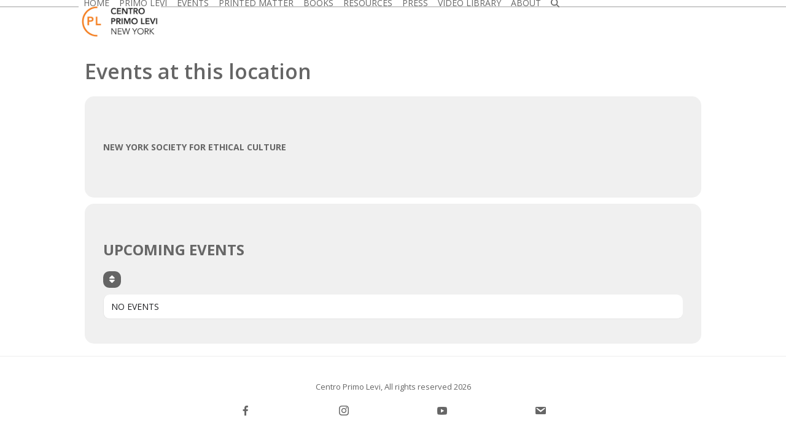

--- FILE ---
content_type: text/html; charset=UTF-8
request_url: https://primolevicenter.org/event-location/new-york-society-for-ethical-culture/
body_size: 28171
content:
<!DOCTYPE html>
<html lang="en-US" class="wpex-classic-style">
<head>
<meta charset="UTF-8">
<link rel="profile" href="https://gmpg.org/xfn/11">
<meta name="viewport" content="width=device-width, initial-scale=1" />
<meta name='robots' content='index, follow, max-image-preview:large, max-snippet:-1, max-video-preview:-1' />

            <script data-no-defer="1" data-ezscrex="false" data-cfasync="false" data-pagespeed-no-defer data-cookieconsent="ignore">
                var ctPublicFunctions = {"_ajax_nonce":"0228f89863","_rest_nonce":"1827718bc7","_ajax_url":"\/wp-admin\/admin-ajax.php","_rest_url":"https:\/\/primolevicenter.org\/wp-json\/","data__cookies_type":"none","data__ajax_type":"rest","data__bot_detector_enabled":"1","data__frontend_data_log_enabled":1,"cookiePrefix":"","wprocket_detected":false,"host_url":"primolevicenter.org","text__ee_click_to_select":"Click to select the whole data","text__ee_original_email":"The complete one is","text__ee_got_it":"Got it","text__ee_blocked":"Blocked","text__ee_cannot_connect":"Cannot connect","text__ee_cannot_decode":"Can not decode email. Unknown reason","text__ee_email_decoder":"CleanTalk email decoder","text__ee_wait_for_decoding":"The magic is on the way!","text__ee_decoding_process":"Please wait a few seconds while we decode the contact data."}
            </script>
        
            <script data-no-defer="1" data-ezscrex="false" data-cfasync="false" data-pagespeed-no-defer data-cookieconsent="ignore">
                var ctPublic = {"_ajax_nonce":"0228f89863","settings__forms__check_internal":"0","settings__forms__check_external":"0","settings__forms__force_protection":"0","settings__forms__search_test":"1","settings__forms__wc_add_to_cart":"0","settings__data__bot_detector_enabled":"1","settings__sfw__anti_crawler":0,"blog_home":"https:\/\/primolevicenter.org\/","pixel__setting":"3","pixel__enabled":false,"pixel__url":null,"data__email_check_before_post":"1","data__email_check_exist_post":"0","data__cookies_type":"none","data__key_is_ok":true,"data__visible_fields_required":true,"wl_brandname":"Anti-Spam by CleanTalk","wl_brandname_short":"CleanTalk","ct_checkjs_key":26257964,"emailEncoderPassKey":"ba526beb7e6afe57de18a279282c5d95","bot_detector_forms_excluded":"W10=","advancedCacheExists":false,"varnishCacheExists":false,"wc_ajax_add_to_cart":true,"theRealPerson":{"phrases":{"trpHeading":"The Real Person Badge!","trpContent1":"The commenter acts as a real person and verified as not a bot.","trpContent2":" Anti-Spam by CleanTalk","trpContentLearnMore":"Learn more"},"trpContentLink":"https:\/\/cleantalk.org\/help\/the-real-person?utm_id=&amp;utm_term=&amp;utm_source=admin_side&amp;utm_medium=trp_badge&amp;utm_content=trp_badge_link_click&amp;utm_campaign=apbct_links","imgPersonUrl":"https:\/\/primolevicenter.org\/wp-content\/plugins\/cleantalk-spam-protect\/css\/images\/real_user.svg","imgShieldUrl":"https:\/\/primolevicenter.org\/wp-content\/plugins\/cleantalk-spam-protect\/css\/images\/shield.svg"}}
            </script>
        <meta name="viewport" content="width=device-width, initial-scale=1">

	<!-- This site is optimized with the Yoast SEO plugin v26.8 - https://yoast.com/product/yoast-seo-wordpress/ -->
	<title>New York Society for Ethical Culture Archives - Centro Primo Levi New York</title>
	<link rel="canonical" href="https://primolevicenter.org/event-location/new-york-society-for-ethical-culture/" />
	<meta property="og:locale" content="en_US" />
	<meta property="og:type" content="article" />
	<meta property="og:title" content="New York Society for Ethical Culture Archives - Centro Primo Levi New York" />
	<meta property="og:url" content="https://primolevicenter.org/event-location/new-york-society-for-ethical-culture/" />
	<meta property="og:site_name" content="Centro Primo Levi New York" />
	<meta name="twitter:card" content="summary_large_image" />
	<script type="application/ld+json" class="yoast-schema-graph">{"@context":"https://schema.org","@graph":[{"@type":"CollectionPage","@id":"https://primolevicenter.org/event-location/new-york-society-for-ethical-culture/","url":"https://primolevicenter.org/event-location/new-york-society-for-ethical-culture/","name":"New York Society for Ethical Culture Archives - Centro Primo Levi New York","isPartOf":{"@id":"https://primolevicenter.org/#website"},"breadcrumb":{"@id":"https://primolevicenter.org/event-location/new-york-society-for-ethical-culture/#breadcrumb"},"inLanguage":"en-US"},{"@type":"BreadcrumbList","@id":"https://primolevicenter.org/event-location/new-york-society-for-ethical-culture/#breadcrumb","itemListElement":[{"@type":"ListItem","position":1,"name":"Home","item":"https://primolevicenter.org/"},{"@type":"ListItem","position":2,"name":"New York Society for Ethical Culture"}]},{"@type":"WebSite","@id":"https://primolevicenter.org/#website","url":"https://primolevicenter.org/","name":"Centro Primo Levi New York","description":"","publisher":{"@id":"https://primolevicenter.org/#organization"},"potentialAction":[{"@type":"SearchAction","target":{"@type":"EntryPoint","urlTemplate":"https://primolevicenter.org/?s={search_term_string}"},"query-input":{"@type":"PropertyValueSpecification","valueRequired":true,"valueName":"search_term_string"}}],"inLanguage":"en-US"},{"@type":"Organization","@id":"https://primolevicenter.org/#organization","name":"Centro Primo Levi New York","url":"https://primolevicenter.org/","logo":{"@type":"ImageObject","inLanguage":"en-US","@id":"https://primolevicenter.org/#/schema/logo/image/","url":"https://primolevicenter.org/wp-content/uploads/2025/05/CENTRO_PRIMO_LEVI_LOGO-scaled.jpg","contentUrl":"https://primolevicenter.org/wp-content/uploads/2025/05/CENTRO_PRIMO_LEVI_LOGO-scaled.jpg","width":2560,"height":1143,"caption":"Centro Primo Levi New York"},"image":{"@id":"https://primolevicenter.org/#/schema/logo/image/"}}]}</script>
	<!-- / Yoast SEO plugin. -->


<title>New York Society for Ethical Culture Archives - Centro Primo Levi New York</title>
<link rel='dns-prefetch' href='//fd.cleantalk.org' />
<link rel='dns-prefetch' href='//cdnjs.cloudflare.com' />
<link rel='dns-prefetch' href='//maps.googleapis.com' />
<link rel='dns-prefetch' href='//meet.jit.si' />
<link rel='dns-prefetch' href='//fonts.googleapis.com' />
<link rel="alternate" type="application/rss+xml" title="Centro Primo Levi New York &raquo; Feed" href="https://primolevicenter.org/feed/" />
<link rel="alternate" type="application/rss+xml" title="Centro Primo Levi New York &raquo; Comments Feed" href="https://primolevicenter.org/comments/feed/" />
<link rel="alternate" type="application/rss+xml" title="Centro Primo Levi New York &raquo; New York Society for Ethical Culture Event Location Feed" href="https://primolevicenter.org/event-location/new-york-society-for-ethical-culture/feed/" />
<style id='wp-img-auto-sizes-contain-inline-css'>
img:is([sizes=auto i],[sizes^="auto," i]){contain-intrinsic-size:3000px 1500px}
/*# sourceURL=wp-img-auto-sizes-contain-inline-css */
</style>
<link rel='stylesheet' id='givewp-campaign-blocks-fonts-css' href='https://fonts.googleapis.com/css2?family=Inter%3Awght%40400%3B500%3B600%3B700&#038;display=swap&#038;ver=efc97ddc6dd5b39cd150f612e8026209' media='all' />
<link rel='stylesheet' id='wpra-lightbox-css' href='https://primolevicenter.org/wp-content/plugins/wp-rss-aggregator/core/css/jquery-colorbox.css?ver=1.4.33' media='all' />
<link rel='stylesheet' id='js_composer_front-css' href='https://primolevicenter.org/wp-content/plugins/js_composer/assets/css/js_composer.min.css?ver=8.7.2' media='all' />
<link rel='stylesheet' id='sbi_styles-css' href='https://primolevicenter.org/wp-content/plugins/instagram-feed/css/sbi-styles.min.css?ver=6.10.0' media='all' />
<link rel='stylesheet' id='lrm-modal-css' href='https://primolevicenter.org/wp-content/plugins/ajax-login-and-registration-modal-popup/assets/lrm-core-compiled.css?ver=56' media='all' />
<link rel='stylesheet' id='lrm-modal-skin-css' href='https://primolevicenter.org/wp-content/plugins/ajax-login-and-registration-modal-popup/skins/default/skin.css?ver=56' media='all' />
<style id='wp-block-template-skip-link-inline-css'>

		.skip-link.screen-reader-text {
			border: 0;
			clip-path: inset(50%);
			height: 1px;
			margin: -1px;
			overflow: hidden;
			padding: 0;
			position: absolute !important;
			width: 1px;
			word-wrap: normal !important;
		}

		.skip-link.screen-reader-text:focus {
			background-color: #eee;
			clip-path: none;
			color: #444;
			display: block;
			font-size: 1em;
			height: auto;
			left: 5px;
			line-height: normal;
			padding: 15px 23px 14px;
			text-decoration: none;
			top: 5px;
			width: auto;
			z-index: 100000;
		}
/*# sourceURL=wp-block-template-skip-link-inline-css */
</style>
<link rel='stylesheet' id='cleantalk-public-css-css' href='https://primolevicenter.org/wp-content/plugins/cleantalk-spam-protect/css/cleantalk-public.min.css?ver=6.71.1_1769473175' media='all' />
<link rel='stylesheet' id='cleantalk-email-decoder-css-css' href='https://primolevicenter.org/wp-content/plugins/cleantalk-spam-protect/css/cleantalk-email-decoder.min.css?ver=6.71.1_1769473175' media='all' />
<link rel='stylesheet' id='cleantalk-trp-css-css' href='https://primolevicenter.org/wp-content/plugins/cleantalk-spam-protect/css/cleantalk-trp.min.css?ver=6.71.1_1769473175' media='all' />
<link rel='stylesheet' id='contact-form-7-css' href='https://primolevicenter.org/wp-content/plugins/contact-form-7/includes/css/styles.css?ver=6.1.4' media='all' />
<link rel='stylesheet' id='collapscore-css-css' href='https://primolevicenter.org/wp-content/plugins/jquery-collapse-o-matic/css/core_style.css?ver=1.0' media='all' />
<link rel='stylesheet' id='collapseomatic-css-css' href='https://primolevicenter.org/wp-content/plugins/jquery-collapse-o-matic/css/light_style.css?ver=1.6' media='all' />
<link rel='stylesheet' id='related-posts-by-taxonomy-css' href='https://primolevicenter.org/wp-content/plugins/related-posts-by-taxonomy/includes/assets/css/styles.css?ver=efc97ddc6dd5b39cd150f612e8026209' media='all' />
<link rel='stylesheet' id='sc-frontend-style-css' href='https://primolevicenter.org/wp-content/plugins/shortcodes-indep-fallback/css/frontend-style.css?ver=efc97ddc6dd5b39cd150f612e8026209' media='all' />
<style id='woocommerce-inline-inline-css'>
.woocommerce form .form-row .required { visibility: visible; }
/*# sourceURL=woocommerce-inline-inline-css */
</style>
<link rel='stylesheet' id='give-styles-css' href='https://primolevicenter.org/wp-content/plugins/give/build/assets/dist/css/give.css?ver=4.14.0' media='all' />
<link rel='stylesheet' id='givewp-design-system-foundation-css' href='https://primolevicenter.org/wp-content/plugins/give/build/assets/dist/css/design-system/foundation.css?ver=1.2.0' media='all' />
<link rel='stylesheet' id='parent-style-css' href='https://primolevicenter.org/wp-content/themes/Total/style.css?ver=6.5' media='all' />
<link rel='stylesheet' id='bootstrap-style-css' href='https://primolevicenter.org/wp-content/themes/total-child-theme/style.css?ver=efc97ddc6dd5b39cd150f612e8026209' media='all' />
<link rel='stylesheet' id='bootstrap-slick-style-css' href='https://primolevicenter.org/wp-content/themes/total-child-theme/css/slick.min.css?ver=1.1' media='all' />
<link rel='stylesheet' id='jquery-auto-complete-css' href='https://cdnjs.cloudflare.com/ajax/libs/jquery-autocomplete/1.0.7/jquery.auto-complete.css?ver=1.0.7' media='all' />
<link rel='stylesheet' id='dashicons-css' href='https://primolevicenter.org/wp-includes/css/dashicons.min.css?ver=efc97ddc6dd5b39cd150f612e8026209' media='all' />
<link rel='stylesheet' id='wpex-woocommerce-css' href='https://primolevicenter.org/wp-content/themes/Total/assets/css/frontend/woocommerce/core.min.css?ver=6.5' media='all' />
<link rel='stylesheet' id='wpex-google-font-open-sans-css' href='https://fonts.googleapis.com/css2?family=Open+Sans:ital,wght@0,100;0,200;0,300;0,400;0,500;0,600;0,700;0,800;0,900;1,100;1,200;1,300;1,400;1,500;1,600;1,700;1,800;1,900&#038;display=swap&#038;subset=latin' media='all' />
<link rel='stylesheet' id='wpex-google-font-source-sans-pro-css' href='https://fonts.googleapis.com/css2?family=Source+Sans+Pro:ital,wght@0,100;0,200;0,300;0,400;0,500;0,600;0,700;0,800;0,900;1,100;1,200;1,300;1,400;1,500;1,600;1,700;1,800;1,900&#038;display=swap&#038;subset=latin' media='all' />
<link rel='stylesheet' id='wpex-style-css' href='https://primolevicenter.org/wp-content/themes/total-child-theme/style.css?ver=6.5' media='all' />
<link rel='stylesheet' id='wpex-mobile-menu-breakpoint-max-css' href='https://primolevicenter.org/wp-content/themes/Total/assets/css/frontend/breakpoints/max.min.css?ver=6.5' media='only screen and (max-width:959px)' />
<link rel='stylesheet' id='wpex-mobile-menu-breakpoint-min-css' href='https://primolevicenter.org/wp-content/themes/Total/assets/css/frontend/breakpoints/min.min.css?ver=6.5' media='only screen and (min-width:960px)' />
<link rel='stylesheet' id='vcex-shortcodes-css' href='https://primolevicenter.org/wp-content/themes/Total/assets/css/frontend/vcex-shortcodes.min.css?ver=6.5' media='all' />
<link rel='stylesheet' id='evcal_google_fonts-css' href='https://fonts.googleapis.com/css?family=Noto+Sans%3A400%2C400italic%2C700%7CPoppins%3A700%2C800%2C900&#038;subset=latin%2Clatin-ext&#038;ver=5.0.6' media='all' />
<link rel='stylesheet' id='evcal_cal_default-css' href='//primolevicenter.org/wp-content/plugins/eventON/assets/css/eventon_styles.css?ver=5.0.6' media='all' />
<link rel='stylesheet' id='evo_font_icons-css' href='//primolevicenter.org/wp-content/plugins/eventON/assets/fonts/all.css?ver=5.0.6' media='all' />
<link rel='stylesheet' id='eventon_dynamic_styles-css' href='//primolevicenter.org/wp-content/plugins/eventON/assets/css/eventon_dynamic_styles.css?ver=5.0.6' media='all' />
<link rel='stylesheet' id='newsletter-css' href='https://primolevicenter.org/wp-content/plugins/newsletter/style.css?ver=9.1.2' media='all' />
<link rel='stylesheet' id='wpex-wpbakery-css' href='https://primolevicenter.org/wp-content/themes/Total/assets/css/frontend/wpbakery.min.css?ver=6.5' media='all' />
<link rel='stylesheet' id='bsf-Defaults-css' href='https://primolevicenter.org/wp-content/uploads/smile_fonts/Defaults/Defaults.css?ver=3.21.2' media='all' />
<link rel='stylesheet' id='mpc-massive-style-css' href='https://primolevicenter.org/wp-content/plugins/mpc-massive/assets/css/mpc-styles.css?ver=efc97ddc6dd5b39cd150f612e8026209' media='all' />
<script src="https://primolevicenter.org/wp-includes/js/jquery/jquery.min.js?ver=3.7.1" id="jquery-core-js"></script>
<script src="https://primolevicenter.org/wp-includes/js/jquery/jquery-migrate.min.js?ver=3.4.1" id="jquery-migrate-js"></script>
<script src="https://primolevicenter.org/wp-content/plugins/cleantalk-spam-protect/js/apbct-public-bundle.min.js?ver=6.71.1_1769473175" id="apbct-public-bundle.min-js-js"></script>
<script src="https://fd.cleantalk.org/ct-bot-detector-wrapper.js?ver=6.71.1" id="ct_bot_detector-js" defer data-wp-strategy="defer"></script>
<script src="https://primolevicenter.org/wp-includes/js/dist/hooks.min.js?ver=dd5603f07f9220ed27f1" id="wp-hooks-js"></script>
<script src="https://primolevicenter.org/wp-includes/js/dist/i18n.min.js?ver=c26c3dc7bed366793375" id="wp-i18n-js"></script>
<script id="wp-i18n-js-after">
wp.i18n.setLocaleData( { 'text direction\u0004ltr': [ 'ltr' ] } );
//# sourceURL=wp-i18n-js-after
</script>
<script src="//primolevicenter.org/wp-content/plugins/revslider/sr6/assets/js/rbtools.min.js?ver=6.7.38" async id="tp-tools-js"></script>
<script src="//primolevicenter.org/wp-content/plugins/revslider/sr6/assets/js/rs6.min.js?ver=6.7.38" async id="revmin-js"></script>
<script src="https://primolevicenter.org/wp-content/plugins/wonderplugin-lightbox/engine/wonderpluginlightbox.js?ver=10.8.1PRO" id="wonderplugin-lightbox-script-js"></script>
<script src="https://primolevicenter.org/wp-content/plugins/woocommerce/assets/js/jquery-blockui/jquery.blockUI.min.js?ver=2.7.0-wc.10.4.3" id="wc-jquery-blockui-js" data-wp-strategy="defer"></script>
<script id="wc-add-to-cart-js-extra">
var wc_add_to_cart_params = {"ajax_url":"/wp-admin/admin-ajax.php","wc_ajax_url":"/?wc-ajax=%%endpoint%%","i18n_view_cart":"View cart","cart_url":"https://primolevicenter.org/cart/","is_cart":"","cart_redirect_after_add":"yes"};
//# sourceURL=wc-add-to-cart-js-extra
</script>
<script src="https://primolevicenter.org/wp-content/plugins/woocommerce/assets/js/frontend/add-to-cart.min.js?ver=10.4.3" id="wc-add-to-cart-js" data-wp-strategy="defer"></script>
<script src="https://primolevicenter.org/wp-content/plugins/woocommerce/assets/js/js-cookie/js.cookie.min.js?ver=2.1.4-wc.10.4.3" id="wc-js-cookie-js" defer data-wp-strategy="defer"></script>
<script id="woocommerce-js-extra">
var woocommerce_params = {"ajax_url":"/wp-admin/admin-ajax.php","wc_ajax_url":"/?wc-ajax=%%endpoint%%","i18n_password_show":"Show password","i18n_password_hide":"Hide password"};
//# sourceURL=woocommerce-js-extra
</script>
<script src="https://primolevicenter.org/wp-content/plugins/woocommerce/assets/js/frontend/woocommerce.min.js?ver=10.4.3" id="woocommerce-js" defer data-wp-strategy="defer"></script>
<script id="give-js-extra">
var give_global_vars = {"ajaxurl":"https://primolevicenter.org/wp-admin/admin-ajax.php","checkout_nonce":"56f29d3bd4","currency":"USD","currency_sign":"$","currency_pos":"before","thousands_separator":",","decimal_separator":".","no_gateway":"Please select a payment method.","bad_minimum":"The minimum custom donation amount for this form is","bad_maximum":"The maximum custom donation amount for this form is","general_loading":"Loading...","purchase_loading":"Please Wait...","textForOverlayScreen":"\u003Ch3\u003EProcessing...\u003C/h3\u003E\u003Cp\u003EThis will only take a second!\u003C/p\u003E","number_decimals":"0","is_test_mode":"","give_version":"4.14.0","magnific_options":{"main_class":"give-modal","close_on_bg_click":false},"form_translation":{"payment-mode":"Please select payment mode.","give_first":"Please enter your first name.","give_last":"Please enter your last name.","give_email":"Please enter a valid email address.","give_user_login":"Invalid email address or username.","give_user_pass":"Enter a password.","give_user_pass_confirm":"Enter the password confirmation.","give_agree_to_terms":"You must agree to the terms and conditions."},"confirm_email_sent_message":"Please check your email and click on the link to access your complete donation history.","ajax_vars":{"ajaxurl":"https://primolevicenter.org/wp-admin/admin-ajax.php","ajaxNonce":"967d0050c0","loading":"Loading","select_option":"Please select an option","default_gateway":"paypal","permalinks":"1","number_decimals":0},"cookie_hash":"8636ee3965560f979ff72ebc2e90a66a","session_nonce_cookie_name":"wp-give_session_reset_nonce_8636ee3965560f979ff72ebc2e90a66a","session_cookie_name":"wp-give_session_8636ee3965560f979ff72ebc2e90a66a","delete_session_nonce_cookie":"0"};
var giveApiSettings = {"root":"https://primolevicenter.org/wp-json/give-api/v2/","rest_base":"give-api/v2"};
//# sourceURL=give-js-extra
</script>
<script src="https://primolevicenter.org/wp-content/plugins/give/build/assets/dist/js/give.js?ver=8540f4f50a2032d9c5b5" id="give-js"></script>
<script src="https://primolevicenter.org/wp-content/plugins/js_composer/assets/js/vendors/woocommerce-add-to-cart.js?ver=8.7.2" id="vc_woocommerce-add-to-cart-js-js"></script>
<script id="WCPAY_ASSETS-js-extra">
var wcpayAssets = {"url":"https://primolevicenter.org/wp-content/plugins/woocommerce-payments/dist/"};
//# sourceURL=WCPAY_ASSETS-js-extra
</script>
<script src="https://primolevicenter.org/wp-content/themes/total-child-theme/js/slick.min.js?ver=efc97ddc6dd5b39cd150f612e8026209" id="slick-js-js"></script>
<script id="wpex-core-js-extra">
var wpex_theme_params = {"selectArrowIcon":"\u003Cspan class=\"wpex-select-arrow__icon wpex-icon--sm wpex-flex wpex-icon\" aria-hidden=\"true\"\u003E\u003Csvg viewBox=\"0 0 24 24\" xmlns=\"http://www.w3.org/2000/svg\"\u003E\u003Crect fill=\"none\" height=\"24\" width=\"24\"/\u003E\u003Cg transform=\"matrix(0, -1, 1, 0, -0.115, 23.885)\"\u003E\u003Cpolygon points=\"17.77,3.77 16,2 6,12 16,22 17.77,20.23 9.54,12\"/\u003E\u003C/g\u003E\u003C/svg\u003E\u003C/span\u003E","customSelects":".widget_categories form,.widget_archive select,.vcex-form-shortcode select,.woocommerce-ordering .orderby,#dropdown_product_cat,.single-product .variations_form .variations select","scrollToHash":"1","localScrollFindLinks":"1","localScrollHighlight":"1","localScrollUpdateHash":"1","scrollToHashTimeout":"500","localScrollTargets":"li.local-scroll a, a.local-scroll, .local-scroll-link, .local-scroll-link \u003E a,.sidr-class-local-scroll-link,li.sidr-class-local-scroll \u003E span \u003E a,li.sidr-class-local-scroll \u003E a","scrollToBehavior":"smooth"};
//# sourceURL=wpex-core-js-extra
</script>
<script src="https://primolevicenter.org/wp-content/themes/Total/assets/js/frontend/core.min.js?ver=6.5" id="wpex-core-js" defer data-wp-strategy="defer"></script>
<script id="wpex-inline-js-after">
!function(){const e=document.querySelector("html"),t=()=>{const t=window.innerWidth-document.documentElement.clientWidth;t&&e.style.setProperty("--wpex-scrollbar-width",`${t}px`)};t(),window.addEventListener("resize",(()=>{t()}))}();
//# sourceURL=wpex-inline-js-after
</script>
<script src="https://primolevicenter.org/wp-content/themes/Total/assets/js/frontend/search/drop-down.min.js?ver=6.5" id="wpex-search-drop_down-js" defer data-wp-strategy="defer"></script>
<script id="wpex-sticky-header-js-extra">
var wpex_sticky_header_params = {"breakpoint":"960","shrink":"1","shrinkOnMobile":"1","shrinkHeight":"70","shrink_speed":".3s","shrink_delay":"1"};
//# sourceURL=wpex-sticky-header-js-extra
</script>
<script src="https://primolevicenter.org/wp-content/themes/Total/assets/js/frontend/sticky/header.min.js?ver=6.5" id="wpex-sticky-header-js" defer data-wp-strategy="defer"></script>
<script id="wpex-mobile-menu-sidr-js-extra">
var wpex_mobile_menu_sidr_params = {"breakpoint":"959","i18n":{"openSubmenu":"Open submenu of %s","closeSubmenu":"Close submenu of %s"},"openSubmenuIcon":"\u003Cspan class=\"wpex-open-submenu__icon wpex-transition-transform wpex-duration-300 wpex-icon\" aria-hidden=\"true\"\u003E\u003Csvg xmlns=\"http://www.w3.org/2000/svg\" viewBox=\"0 0 448 512\"\u003E\u003Cpath d=\"M201.4 342.6c12.5 12.5 32.8 12.5 45.3 0l160-160c12.5-12.5 12.5-32.8 0-45.3s-32.8-12.5-45.3 0L224 274.7 86.6 137.4c-12.5-12.5-32.8-12.5-45.3 0s-12.5 32.8 0 45.3l160 160z\"/\u003E\u003C/svg\u003E\u003C/span\u003E","source":"#site-navigation, #mobile-menu-search","side":"left","dark_surface":"1","displace":"","aria_label":"Mobile menu","aria_label_close":"Close mobile menu","class":["wpex-mobile-menu"],"speed":"300"};
//# sourceURL=wpex-mobile-menu-sidr-js-extra
</script>
<script src="https://primolevicenter.org/wp-content/themes/Total/assets/js/frontend/mobile-menu/sidr.min.js?ver=6.5" id="wpex-mobile-menu-sidr-js" defer data-wp-strategy="defer"></script>
<script id="evo-inlinescripts-header-js-after">
jQuery(document).ready(function($){});
//# sourceURL=evo-inlinescripts-header-js-after
</script>
<script></script><link rel="https://api.w.org/" href="https://primolevicenter.org/wp-json/" /><link rel="EditURI" type="application/rsd+xml" title="RSD" href="https://primolevicenter.org/xmlrpc.php?rsd" />
<script type="text/javascript">var ajaxURL = "https://primolevicenter.org/wp-admin/admin-ajax.php";</script><style type="text/css">
.feedzy-rss-link-icon:after {
	content: url("https://primolevicenter.org/wp-content/plugins/feedzy-rss-feeds/img/external-link.png");
	margin-left: 3px;
}
</style>
		<meta name="generator" content="Give v4.14.0" />
    <meta property="fb:pages" content="75275534626" />
    	<noscript><style>.woocommerce-product-gallery{ opacity: 1 !important; }</style></noscript>
	<noscript><style>body:not(.content-full-screen) .wpex-vc-row-stretched[data-vc-full-width-init="false"]{visibility:visible;}</style></noscript><link rel="icon" href="https://primolevicenter.org/wp-content/uploads/2016/01/favicon.png" sizes="32x32" />
<link rel="icon" href="https://primolevicenter.org/wp-content/uploads/2016/01/favicon.png" sizes="192x192" />
<link rel="apple-touch-icon" href="https://primolevicenter.org/wp-content/uploads/2016/01/favicon.png" />
<meta name="msapplication-TileImage" content="https://primolevicenter.org/wp-content/uploads/2016/01/favicon.png" />
<script>function setREVStartSize(e){
			//window.requestAnimationFrame(function() {
				window.RSIW = window.RSIW===undefined ? window.innerWidth : window.RSIW;
				window.RSIH = window.RSIH===undefined ? window.innerHeight : window.RSIH;
				try {
					var pw = document.getElementById(e.c).parentNode.offsetWidth,
						newh;
					pw = pw===0 || isNaN(pw) || (e.l=="fullwidth" || e.layout=="fullwidth") ? window.RSIW : pw;
					e.tabw = e.tabw===undefined ? 0 : parseInt(e.tabw);
					e.thumbw = e.thumbw===undefined ? 0 : parseInt(e.thumbw);
					e.tabh = e.tabh===undefined ? 0 : parseInt(e.tabh);
					e.thumbh = e.thumbh===undefined ? 0 : parseInt(e.thumbh);
					e.tabhide = e.tabhide===undefined ? 0 : parseInt(e.tabhide);
					e.thumbhide = e.thumbhide===undefined ? 0 : parseInt(e.thumbhide);
					e.mh = e.mh===undefined || e.mh=="" || e.mh==="auto" ? 0 : parseInt(e.mh,0);
					if(e.layout==="fullscreen" || e.l==="fullscreen")
						newh = Math.max(e.mh,window.RSIH);
					else{
						e.gw = Array.isArray(e.gw) ? e.gw : [e.gw];
						for (var i in e.rl) if (e.gw[i]===undefined || e.gw[i]===0) e.gw[i] = e.gw[i-1];
						e.gh = e.el===undefined || e.el==="" || (Array.isArray(e.el) && e.el.length==0)? e.gh : e.el;
						e.gh = Array.isArray(e.gh) ? e.gh : [e.gh];
						for (var i in e.rl) if (e.gh[i]===undefined || e.gh[i]===0) e.gh[i] = e.gh[i-1];
											
						var nl = new Array(e.rl.length),
							ix = 0,
							sl;
						e.tabw = e.tabhide>=pw ? 0 : e.tabw;
						e.thumbw = e.thumbhide>=pw ? 0 : e.thumbw;
						e.tabh = e.tabhide>=pw ? 0 : e.tabh;
						e.thumbh = e.thumbhide>=pw ? 0 : e.thumbh;
						for (var i in e.rl) nl[i] = e.rl[i]<window.RSIW ? 0 : e.rl[i];
						sl = nl[0];
						for (var i in nl) if (sl>nl[i] && nl[i]>0) { sl = nl[i]; ix=i;}
						var m = pw>(e.gw[ix]+e.tabw+e.thumbw) ? 1 : (pw-(e.tabw+e.thumbw)) / (e.gw[ix]);
						newh =  (e.gh[ix] * m) + (e.tabh + e.thumbh);
					}
					var el = document.getElementById(e.c);
					if (el!==null && el) el.style.height = newh+"px";
					el = document.getElementById(e.c+"_wrapper");
					if (el!==null && el) {
						el.style.height = newh+"px";
						el.style.display = "block";
					}
				} catch(e){
					console.log("Failure at Presize of Slider:" + e)
				}
			//});
		  };</script>
		<style id="wp-custom-css">
			/* You can add your own CSS here. Click the help icon above to learn more. *//* .fieldset.fieldset--terms{display:none !important;}*/p,li,h1,h2,h3,h4,h5,h6,.wpex-h1,.wpex-h2,.wpex-h3,.wpex-h4,.wpex-h5,.wpex-h6,.ajde_evcal_calendar .calendar_header p,.eventon_events_list .eventon_list_event .evoet_cx span.evoet_dayblock span,.evo_pop_body .evoet_cx span.evoet_dayblock span,.ajde_evcal_calendar .evcal_evdata_row .evcal_evdata_cell h3.evo_h3,.evo_lightbox_content h3.evo_h3,h2.evo_h2,h3.evo_h3,h4.evo_h4,body .ajde_evcal_calendar h4.evo_h4,.evo_content_in h4.evo_h4,.evo_metarow_ICS .evcal_evdata_cell p a,.eventon_events_list .eventon_list_event .evoet_cx span.evcal_desc2,.eventon_list_event .evoet_cx span.evcal_event_title,.evoet_cx span.evcal_desc2,.evo_metarow_ICS .evcal_evdata_cell p a,.evo_metarow_learnMICS .evcal_col50 .evcal_evdata_cell p a,.eventon_list_event .evo_metarow_locImg p.evoLOCtxt .evo_loc_text_title,.evo_clik_row .evo_h3,.evotax_term_card .evotax_term_details h2,.evotax_term_card h3.evotax_term_subtitle,.ajde_evcal_calendar .evo_sort_btn,.eventon_main_section #evcal_cur,.ajde_evcal_calendar .calendar_header p.evo_month_title,.ajde_evcal_calendar .eventon_events_list .evcal_month_line p,.eventon_events_list .eventon_list_event .evcal_cblock,.ajde_evcal_calendar .evcal_month_line,.eventon_event .event_excerpt_in h3,.ajde_evcal_calendar .evo_footer_nav p.evo_month_title,.evo_eventon_live_now_section h3,.evo_tab_view .evo_tabs p.evo_tab,.evo_metarow_virtual .evo_live_now_tag,.evo_page_body .evo_sin_page .evosin_event_title{font-family:"Open Sans",sans-serif !important;}#evcal_list .eventon_list_event .evcal_eventcard p,.ajde_evcal_calendar .eventon_events_list .eventon_desc_in ul,.evo_lightboxes .evo_pop_body .evcal_evdata_row .evcal_evdata_cell p,.evo_lightboxes .evcal_evdata_cell p a,.evcal_evdata_row .evcal_evdata_cell h3,h3.evo_h3{color:#666;}#evcal_list .eventon_list_event .event_description .evcal_btn,#evcal_list .eventon_list_event .event_description .evcal_btn p,body .evo_lightboxes .evo_lightbox_body.evo_pop_body .evcal_btn,.ajde_evcal_calendar .eventon_list_event .event_description .evcal_btn,.evo_lightbox .evcal_btn,body .evcal_btn,.evo_lightbox.eventon_events_list .eventon_list_event a.evcal_btn,.evcal_btn,.evo_btn_arr,.evo_btn_arr_circ{color:#ffffff;background:#e87e2a;}a.evcal_btn{background:#e87e2a !important;}input.tnp-button{background:#E87E2A !important;color:#fff !important;font-size:16px !important;}.mknewsletter{text-align:center;margin-bottom:30px !important;text-transform:capitalize !important;}form.tnp-subscription{position:relative;}.tnp-field.tnp-field-button{position:absolute;top:32px;right:0;width:100px;float:left;}.tnp-subscription label{line-height:23px !important;font-size:16px !important;font-family:"Open Sans",sans-serif !important;font-weight:normal !important;}.lrm-form a.button,.lrm-form button,.lrm-form button[type=submit],.lrm-form #buddypress input[type=submit],.lrm-form input[type=submit]{background:#FF6F61 !important;color:#FFF;}body .shrink-sticky-header #site-logo img{max-height:60px !important;}/**Home Video sider**/ul.video-slider li{position:relative;width:100%;height:0;padding-bottom:56.25%;}ul.slider.video-slider{margin:0;}.video-slider .slick-prev:before{content:"\e603";right:45px !IMPORTANT;}ul.video-slider li iframe{position:absolute;width:100%;border:1px solid #EDEDED;height:100%;}.video-slider .slick-arrow{color:#e87e2a;position:static;font-size:0;background:transparent;width:auto;text-align:right;border:0px;height:auto;line-height:normal;display:inline-block;}.video-slider .slick-next:before{content:"\e601";top:14px;right:-85px;}.video-slider .slick-prev:hover:before,.video-slider .slick-next:hover:before{border-color:#e87e2a;background:transparent;color:#e87e2a;}.mkvideoslider ul.video-slider .slick-slide{margin:0 6px;}.video-slider .slick-prev:before,.video-slider .slick-next:before{font-family:the_grid;vertical-align:text-bottom;font-size:13px;font-weight:600;line-height:36px;border:2px solid #f7d4b8;width:40px;height:40px;display:inline-block;text-align:center;border-radius:100%;position:absolute;top:-37px;right:0;}ul.slider.video-slider{margin:0 0 60px;}.mkvideoslider .wpex-clr{padding:0;}/**End Home Video sider**/div#give_upgrade_db{display:none !important;}.home .eo_s2_event_title div{height :58px !important;padding:5px !important;}.home .eo_s2_event_title div span{line-height:22px !important;max-height:100% !important;font-size:16px !important;}.inner >.vc_column_container{max-width:1666px;margin:0 auto;float:none;}#home_event_slider.main_event.main_event_s2 .flexslider_event .slides{padding-top:70px !important;}.home .eo_s2_box .event_img_s2{overflow:visible !important;}.home .eo_s2_box .event_img_s2 .box_overlaybox{top:-20px;}.home .eo_s2_event_title_box{position:relative;top:-55px;}.home .tg-grid-holder,.tg-grid-slider{z-index:3;display:flex;}.home .tg-grid-holder .tg-item{height:100%;}.tg-grid-holder .tg-item{border:1px solid #e8e8e8;}.tg-layout-masonry .tg-item-inner,img.tg-item-image{border:none!important;}.home img.tg-item-image{height:290px;object-fit:cover;}#footer a{color:#ffffff!important;}.quito .tg-item-read-more a{border:2px solid #0a0a0a !important;color:#0a0a0a!important;}.collapseomatic{padding:0 0px 0 15px;position:relative;top:5px;margin-left:2px;}.collapseomatic_content{margin:-10px 0 0 0;line-height:23px;font-size:14px;}.press .tg-grid-holder.tg-layout-masonry{display:flex;height:auto!important;flex-wrap:wrap;justify-content:space-between;}.press .tg-grid-holder.tg-layout-masonry article.tg-item{position:static!important;width:23%!important;margin:1%;}header.page-header.wpex-supports-mods{display:none;}.evo_metarow_details.evorow.evcal_evdata_row.evcal_event_details{background:#fff;}.evo_sin_page #evcal_list .eventon_list_event{border:1px solid #EFEEEE !Important;}.eventon_full_description .eventon_desc_in a{color:#E87E2A;}body .evcal_cblock .evo_end{margin-top:0;font-size:30px !important;}body .evcal_cblock .evo_end em.date{color:#e87e2a;}body .evcal_cblock .evo_end:before{background-color:#e87e2a;}.eo_s2_downbox .so_title{white-space:normal !important;}body .evcal_cblock em.time{display:block;color:#a9a9a9;margin:4px 0 0 0;}body .evcal_cblock em.time i{display:none;}body #footer-bottom{color:#666;}.eventon_single_event .eventon_list_event em.time{display:none !important;}.eventon_single_event .eventon_list_event em.month{font-size:12px !important;color:#666666 !important;font-weight:700 !important;}.eventon_single_event .eventon_list_event em.date{font-size:28px !important;margin-right:0 !important;}.eventon_single_event .eventon_list_event span.evo_end{margin:0 !important;}@media(min-width:1121px){/**Home Video sider**/.mkvideoslider{width:calc(100vw - 0px);margin-left:calc(512px - 50vw);margin-right:calc(512px - 50vw);padding:0 15px;}/**End Home Video sider**/}@media (max-width:1280px){/**Home Video sider**/.mkvideoslider{padding:0 10px;}/**end Home Video sider**/}@media(max-width:1199px){.home .eo_s2_event_title div{height:75px !important;}.home .eo_s2_event_title div span{font-size:15px !important;}}@media(max-width:1120px){/**Home Video sider**/.vc_row.wpb_row.vc_row-fluid.mkvideoslider.mpc-row{width:100vw;margin-left:calc(50% - 50vw);margin-right:calc(50% - 50vw);padding:0 6px;}.press .tg-grid-holder.tg-layout-masonry article.tg-item{width:31%!important;}}@media(max-width:767px){.home .eo_s2_event_title div span{line-height:22px !important;max-height:100% !important;font-size:17px !important;}.home .eo_s2_event_title div{height:82px !important;}.press .tg-grid-holder.tg-layout-masonry article.tg-item{width:48%!important;}.eventon_single_event .evo_event_images span{width:40px;height:40px;}}@media(max-width:480px){.press .tg-grid-holder.tg-layout-masonry article.tg-item{width:98%!important;margin:10px 0;}}.page-id-3620 div#rev_slider_3_1 li:first-child h3{background:rgba(0,0,0,0.5);padding:30px 15px !important;display:inline-block;text-align:center !important;}.page-id-3620 rs-layer h3{line-height:58px !important;}.footer-social{display:flex;align-items:center;justify-content:flex-end;}.footer-social a{display:inline-block;padding:0;margin:0 15px 0 0;}.footer-social a .dashicons{font-size:20px;display:block;width:auto;height:auto;}.footer-social .vcex-button{width:140px;}.postid-10306 .entry-title{display:none;}section.container.mk_nw{display:flex;flex-wrap:wrap;justify-content:space-between;}.left-half.lft{width:48%;}.right-half.rht{width:48%;}p.tg-item-excerpt *{color:#000 !important;}#nav-box-s2{width:100%;}#nav-box-s2 ol.flex-control-nav.flex-control-paging{position:static;margin:0 auto;}.evo_start em.date{color:#e87e2a;}.evo_start em.month{color:#a9a9a9;}@media screen and (max-width:1000px){div#sgpb-popup-dialog-main-div{width:100%!important;margin:0 auto!important;max-width:100%!important;}.sgpb-popup-dialog-main-div-theme-wrapper-6{left:0!important;right:0!important;margin:0 auto;width:95%;box-sizing:border-box!important;max-width:800px;}}@media screen and (max-width:800px){.left-half.lft{width:100%;}.right-half.rht{width:100%;}.page-id-3620 rs-layer h3{line-height:46px !important;}}.mgpopup .left{/* float:left;*/width:40%;margin-top:30px;margin-right:0px;}.mgpopup .pnew{width:100%;}.mgpopup .right{/* width:56%;float:right;*/}.left img{margin-top:30px !important;}.single .evo_vir_access{background:transparent !important;}.single .evo_metarow_virtual .evo_vir_access .evo_vir_access_title span{color:#6b6b6b;}.tg-slider-bullets li{margin:10px 12px 0 0;}.evo_sin_page #evcal_list{padding:0 20px;}@media(max-width:768px){.full-width-text{max-width:100% !important;width:100% !important;}.full-width-text h3{font-size:24px !important;}}@media (max-width:767px){.mgpopup .right{width:100% !important;}.mgpopup .left{width:100% !important;}body .vc_custom_1464758956513{padding-top:30px !important;padding-right:10px !important;padding-left:10px !important;}.tg-filters-holder{text-align:center;}}@media(max-width:480px){.full-width-text h3{font-size:16px !important;}.page-id-3620 rs-layer h3{line-height:17px !important;}.home img.tg-item-image{height:240px;}}.dataa{font-size:19px;font-weight:400 !important;}.latest_news_cont a{pointer-events:none;cursor:default;text-decoration:none;color:black;}.mk_psecond{display:none !important;}.mgpopup .right a{cursor:pointer;pointer-events:auto;}.modal.fade .modal-dialog .entry-contnt h5{font-size:24px !important;margin:30px 0 10px !important;color:#e87e2a !important;}.mgpopup{font-size:15px !important;}.evotax_term_card .evo_card_wrapper{max-width:1044px;width:100%;padding:0 20px;}.wrap.evotax_term_card.evo_location_card.alignwide{width:100% !important;margin:0 !important;}.evo_location_card .content-area{width:100% !important;}.evo_location_card .evo_sidebar{display:none !important;}.desc_trig.sin_val.evcal_list_a{background:#5b5b5b !important;}.page-template-full-screen #content-wrap{max-width:100%;width:100%;}#program_event .flex-viewport{max-height:fit-content !important;}#program_event ul.slides{transform:none !important;width:100% !important;display:flex;flex-wrap:wrap;}#program_event ul.slides li{width:25% !important;margin:0 !important;padding:15px !important;}#program_event .eo_s1_arrow,#program_event .c1_box_nav{display:none !important;}form.donate-form{text-align:center;}@media screen and (max-width:1024px){#program_event ul.slides li{width:33.33% !important;}}@media screen and (max-width:767px){#program_event ul.slides li{width:50% !important;}}@media screen and (max-width:580px){#program_event ul.slides li{width:100% !important;}}		</style>
		<noscript><style> .wpb_animate_when_almost_visible { opacity: 1; }</style></noscript><style data-type="wpex-css" id="wpex-css">/*TYPOGRAPHY*/:root{--wpex-body-font-family:'Open Sans',sans-serif;--wpex-body-font-weight:400;--wpex-body-color:#666666;}.main-navigation-ul .link-inner{font-family:'Open Sans',sans-serif;font-weight:400;}.page-header .page-header-title{font-weight:600;font-size:40px;text-transform:capitalize;}.page-header .page-subheading{font-weight:300;}.blog-entry-title.entry-title,.blog-entry-title.entry-title a,.blog-entry-title.entry-title a:hover{font-weight:300;}body.single-post .single-post-title{font-weight:300;}#footer-widgets{font-family:'Open Sans',sans-serif;font-weight:400;}.footer-widget .widget-title{font-family:'Open Sans',sans-serif;font-weight:400;}/*CUSTOMIZER STYLING*/:root{--wpex-accent:#e87e2a;--wpex-accent-alt:#e87e2a;--wpex-border-main:#eeeeee;--wpex-text-1:#666666;--wpex-text-2:#666666;--wpex-text-3:#666666;--wpex-text-4:#666666;--wpex-dropmenu-colored-top-border-color:#e87e2a;--wpex-vc-column-inner-margin-bottom:40px;}.page-header.wpex-supports-mods .page-header-title{color:#e87e2a;}:root,.site-boxed.wpex-responsive #wrap{--wpex-container-width:1024px;}#top-bar-social a.wpex-social-btn-no-style{color:#6b6b6b;}#top-bar-social a.wpex-social-btn-no-style:hover{color:#e87e2a;}.header-padding{padding-block-start:5px;padding-block-end:5px;}#site-navigation-wrap{--wpex-main-nav-border-color:#e87e2a;--wpex-hover-main-nav-link-color:#e87e2a;--wpex-active-main-nav-link-color:#e87e2a;--wpex-dropmenu-bg:#e5e5e5;--wpex-dropmenu-caret-bg:#e5e5e5;}#searchform-dropdown{--wpex-dropmenu-colored-top-border-color:#e87e2a;}#footer{--wpex-surface-1:#e87e2a;background-color:#e87e2a;color:#ffffff;--wpex-heading-color:#ffffff;--wpex-text-2:#ffffff;--wpex-text-3:#ffffff;--wpex-text-4:#ffffff;}#footer-bottom{background-color:#cccccc;color:#000000;--wpex-text-2:#000000;--wpex-text-3:#000000;--wpex-text-4:#000000;--wpex-link-color:#000000;--wpex-hover-link-color:#000000;--wpex-hover-link-color:#e87e2a;}</style><link rel='stylesheet' id='evo_single_event-css' href='//primolevicenter.org/wp-content/plugins/eventON/assets/css/evo_event_styles.css?ver=5.0.6' media='all' />
<link rel='stylesheet' id='rs-plugin-settings-css' href='//primolevicenter.org/wp-content/plugins/revslider/sr6/assets/css/rs6.css?ver=6.7.38' media='all' />
<style id='rs-plugin-settings-inline-css'>
#rs-demo-id {}
/*# sourceURL=rs-plugin-settings-inline-css */
</style>
</head>

<body data-rsssl=1 class="archive tax-event_location term-new-york-society-for-ethical-culture term-161 wp-custom-logo wp-embed-responsive wp-theme-Total wp-child-theme-total-child-theme theme-Total woocommerce-no-js wpex-theme wpex-responsive full-width-main-layout no-composer wpex-live-site wpex-has-primary-bottom-spacing site-full-width content-right-sidebar has-sidebar sidebar-widget-icons hasnt-overlay-header has-mobile-menu wpex-mobile-toggle-menu-icon_buttons wpex-no-js wpb-js-composer js-comp-ver-8.7.2 vc_responsive">

	
<a href="#content" class="skip-to-content">Skip to content</a>

	
	<span data-ls_id="#site_top" tabindex="-1"></span>
	<div id="outer-wrap" class="wpex-overflow-clip">
		
		
		
		<div id="wrap" class="wpex-clr">

			<div id="site-header-sticky-wrapper" class="wpex-sticky-header-holder not-sticky wpex-print-hidden">	<header id="site-header" class="header-one wpex-z-sticky wpex-dropdown-style-minimal-sq wpex-dropdowns-shadow-two fixed-scroll has-sticky-dropshadow shrink-sticky-header on-shrink-adjust-height dyn-styles wpex-print-hidden wpex-relative wpex-clr">
				<div id="site-header-inner" class="header-one-inner header-padding container wpex-relative wpex-h-100 wpex-py-30 wpex-clr">
<div id="site-logo" class="site-branding header-one-logo logo-padding wpex-flex wpex-items-center wpex-float-left wpex-h-100">
	<div id="site-logo-inner" ><a id="site-logo-link" href="https://primolevicenter.org/" rel="home" class="main-logo"><img src="https://primolevicenter.org/wp-content/uploads/2025/05/CENTRO_PRIMO_LEVI_LOGO-scaled.jpg" alt="Centro Primo Levi New York" class="logo-img wpex-h-auto wpex-max-w-100 wpex-align-middle" width="2560" height="1143" data-no-retina data-skip-lazy fetchpriority="high"></a></div>

</div>

<div id="site-navigation-wrap" class="navbar-style-one navbar-fixed-height navbar-allows-inner-bg navbar-fixed-line-height wpex-stretch-megamenus hide-at-mm-breakpoint wpex-clr wpex-print-hidden">
	<nav id="site-navigation" class="navigation main-navigation main-navigation-one wpex-clr" aria-label="Main menu"><ul id="menu-site-menu" class="main-navigation-ul dropdown-menu wpex-dropdown-menu wpex-dropdown-menu--onhover"><li id="menu-item-14124" class="menu-item menu-item-type-post_type menu-item-object-page menu-item-home menu-item-14124"><a href="https://primolevicenter.org/"><span class="link-inner">HOME</span></a></li>
<li id="menu-item-14091" class="menu-item menu-item-type-post_type menu-item-object-page menu-item-14091"><a href="https://primolevicenter.org/primolevi/"><span class="link-inner">PRIMO LEVI</span></a></li>
<li id="menu-item-13959" class="menu-item menu-item-type-post_type menu-item-object-page menu-item-13959"><a href="https://primolevicenter.org/programs/"><span class="link-inner">EVENTS</span></a></li>
<li id="menu-item-13960" class="menu-item menu-item-type-custom menu-item-object-custom menu-item-13960"><a href="/printed-matter/"><span class="link-inner">PRINTED  MATTER</span></a></li>
<li id="menu-item-13961" class="menu-item menu-item-type-post_type menu-item-object-page menu-item-has-children menu-item-13961 dropdown"><a href="https://primolevicenter.org/cpl-editions/"><span class="link-inner">BOOKS</span></a>
<ul class="sub-menu">
	<li id="menu-item-13962" class="menu-item menu-item-type-post_type menu-item-object-page menu-item-13962"><a href="https://primolevicenter.org/cpl-editions/"><span class="link-inner">CPL Editions</span></a></li>
	<li id="menu-item-13963" class="menu-item menu-item-type-post_type menu-item-object-page menu-item-13963"><a href="https://primolevicenter.org/cpl-minidocs-home/"><span class="link-inner">CPL minidocs</span></a></li>
	<li id="menu-item-13964" class="menu-item menu-item-type-post_type menu-item-object-page menu-item-13964"><a href="https://primolevicenter.org/unpublished/"><span class="link-inner">Unpublished</span></a></li>
</ul>
</li>
<li id="menu-item-13993" class="menu-item menu-item-type-custom menu-item-object-custom menu-item-has-children menu-item-13993 dropdown"><a href="#"><span class="link-inner">RESOURCES</span></a>
<ul class="sub-menu">
	<li id="menu-item-13965" class="menu-item menu-item-type-post_type menu-item-object-page menu-item-13965"><a href="https://primolevicenter.org/resources/"><span class="link-inner">Libraries, Museums, Archives</span></a></li>
	<li id="menu-item-14096" class="menu-item menu-item-type-custom menu-item-object-custom menu-item-14096"><a target="_blank" rel="noopener" href="https://jewishitalianmusic.org/"><span class="link-inner">Thesaurus of Italian Jewish Music</span></a></li>
	<li id="menu-item-14090" class="menu-item menu-item-type-custom menu-item-object-custom menu-item-14090"><a target="_blank" rel="noopener" href="http://www.j-italy.org/"><span class="link-inner">j-italy</span></a></li>
	<li id="menu-item-14093" class="menu-item menu-item-type-post_type menu-item-object-page menu-item-14093"><a href="https://primolevicenter.org/americordo/"><span class="link-inner">Americordo</span></a></li>
	<li id="menu-item-14097" class="menu-item menu-item-type-post_type menu-item-object-page menu-item-14097"><a href="https://primolevicenter.org/persecution/"><span class="link-inner">The Persecution of the Jews In Italy</span></a></li>
	<li id="menu-item-14094" class="menu-item menu-item-type-post_type menu-item-object-page menu-item-14094"><a href="https://primolevicenter.org/film/"><span class="link-inner">Film</span></a></li>
</ul>
</li>
<li id="menu-item-13970" class="menu-item menu-item-type-post_type menu-item-object-page menu-item-13970"><a href="https://primolevicenter.org/press/"><span class="link-inner">PRESS</span></a></li>
<li id="menu-item-13967" class="menu-item menu-item-type-post_type menu-item-object-page menu-item-13967"><a href="https://primolevicenter.org/movies/"><span class="link-inner">VIDEO LIBRARY</span></a></li>
<li id="menu-item-14084" class="menu-item menu-item-type-post_type menu-item-object-page menu-item-14084"><a href="https://primolevicenter.org/about-page/"><span class="link-inner">ABOUT</span></a></li>
<li class="search-toggle-li menu-item wpex-menu-extra no-icon-margin"><a href="#" class="site-search-toggle search-dropdown-toggle" role="button" aria-expanded="false" aria-controls="searchform-dropdown" aria-label="Search"><span class="link-inner"><span class="wpex-menu-search-text wpex-hidden">Search</span><span class="wpex-menu-search-icon wpex-icon" aria-hidden="true"><svg xmlns="http://www.w3.org/2000/svg" viewBox="0 0 512 512"><path d="M416 208c0 45.9-14.9 88.3-40 122.7L502.6 457.4c12.5 12.5 12.5 32.8 0 45.3s-32.8 12.5-45.3 0L330.7 376c-34.4 25.2-76.8 40-122.7 40C93.1 416 0 322.9 0 208S93.1 0 208 0S416 93.1 416 208zM208 352a144 144 0 1 0 0-288 144 144 0 1 0 0 288z"/></svg></span></span></a></li></ul></nav>
</div>


<div id="mobile-menu" class="wpex-mobile-menu-toggle show-at-mm-breakpoint wpex-flex wpex-items-center wpex-absolute wpex-top-50 -wpex-translate-y-50 wpex-right-0">
	<div class="wpex-inline-flex wpex-items-center"><a href="#" class="mobile-menu-toggle" role="button" aria-expanded="false"><span class="mobile-menu-toggle__icon wpex-flex"><span class="wpex-hamburger-icon wpex-hamburger-icon--inactive wpex-hamburger-icon--animate" aria-hidden="true"><span></span></span></span><span class="screen-reader-text" data-open-text>Open mobile menu</span><span class="screen-reader-text" data-open-text>Close mobile menu</span></a></div>
</div>


<div id="current-shop-items-dropdown" class="header-drop-widget header-drop-widget--colored-top-border wpex-invisible wpex-opacity-0 wpex-absolute wpex-transition-all wpex-duration-200 wpex-translate-Z-0 wpex-text-initial wpex-z-dropdown wpex-top-100 wpex-right-0 wpex-surface-1 wpex-text-2">
	<div id="current-shop-items-inner">
		<div class="widget woocommerce widget_shopping_cart"><span class="widgettitle screen-reader-text">Cart</span><div class="widget_shopping_cart_content"></div></div>	</div>
</div>
<div id="searchform-dropdown" class="header-searchform-wrap header-drop-widget header-drop-widget--colored-top-border wpex-invisible wpex-opacity-0 wpex-absolute wpex-transition-all wpex-duration-200 wpex-translate-Z-0 wpex-text-initial wpex-z-dropdown wpex-top-100 wpex-right-0 wpex-surface-1 wpex-text-2 wpex-p-15">
<form apbct-form-sign="native_search" role="search" method="get" class="searchform searchform--header-dropdown wpex-flex" action="https://primolevicenter.org/" autocomplete="off">
	<label for="searchform-input-697d4cf098ee0" class="searchform-label screen-reader-text">Search</label>
	<input id="searchform-input-697d4cf098ee0" type="search" class="searchform-input wpex-block wpex-border-0 wpex-outline-0 wpex-w-100 wpex-h-auto wpex-leading-relaxed wpex-rounded-0 wpex-text-2 wpex-surface-2 wpex-p-10 wpex-text-1em wpex-unstyled-input" name="s" placeholder="Search" required>
			<button type="submit" class="searchform-submit wpex-hidden wpex-rounded-0 wpex-py-10 wpex-px-15" aria-label="Submit search"><span class="wpex-icon" aria-hidden="true"><svg xmlns="http://www.w3.org/2000/svg" viewBox="0 0 512 512"><path d="M416 208c0 45.9-14.9 88.3-40 122.7L502.6 457.4c12.5 12.5 12.5 32.8 0 45.3s-32.8 12.5-45.3 0L330.7 376c-34.4 25.2-76.8 40-122.7 40C93.1 416 0 322.9 0 208S93.1 0 208 0S416 93.1 416 208zM208 352a144 144 0 1 0 0-288 144 144 0 1 0 0 288z"/></svg></span></button>
<input
                    class="apbct_special_field apbct_email_id__search_form"
                    name="apbct__email_id__search_form"
                    aria-label="apbct__label_id__search_form"
                    type="text" size="30" maxlength="200" autocomplete="off"
                    value=""
                /><input
                   id="apbct_submit_id__search_form" 
                   class="apbct_special_field apbct__email_id__search_form"
                   name="apbct__label_id__search_form"
                   aria-label="apbct_submit_name__search_form"
                   type="submit"
                   size="30"
                   maxlength="200"
                   value="61598"
               /></form>
</div>
</div>
			</header>
</div>
			
			<main id="main" class="site-main wpex-clr">

				
<header class="page-header has-aside default-page-header wpex-relative wpex-mb-40 wpex-surface-2 wpex-py-20 wpex-border-t wpex-border-b wpex-border-solid wpex-border-surface-3 wpex-text-2 wpex-supports-mods">

	
	<div class="page-header-inner container wpex-md-flex wpex-md-flex-wrap wpex-md-items-center wpex-md-justify-between">
<div class="page-header-content wpex-md-mr-15">

<h1 class="page-header-title wpex-block wpex-m-0 wpex-text-2xl">

	<span>New York Society for Ethical Culture</span>

</h1>

</div>
<div class="page-header-aside wpex-md-text-right"><nav class="site-breadcrumbs position-page_header_aside wpex-text-4 wpex-text-sm" aria-label="You are here:"><span class="breadcrumb-trail"><span><span><a href="https://primolevicenter.org/">Home</a></span> » <span class="breadcrumb_last" aria-current="page">New York Society for Ethical Culture</span></span></span></nav></div></div>

	
</header>


<div class='wrap evotax_term_card evo_location_card alignwide'>	
	<div class='evo_card_wrapper'>	

		<div id='' class="content-area">

			<div class='eventon site-main'>

				<header class='page-header'>
					<h1 class="page-title">Events at this location</h1>
				</header>

				<div class='entry-content'>
					
					<div class='evo_term_top_section dfx evofx_dr_r evogap10 evomarb10'>

												<div class='evo_tax_details'>
							<h2 class="location_name tax_term_name evo_h2 ttu"><span>New York Society for Ethical Culture</span></h2>
							
							<p class='evo_taxlb_contacts mar0 padt10 evodfx evogap10 evofx_jc_fs evofx_ww'>
																															</p>

							
							
													</div>

					</div>
					
					
					
							<div class='evo_term_events'>
		<h3 class="evotax_term_subtitle ">Upcoming Events</h3>						
		<!-- EventON Calendar --><div id='evcal_calendar_115' class='list_cal ajde_evcal_calendar sev cev color esty_2 ul etttc_custom ' data-cal=''><div id='evcal_head' class='calendar_header ' ><div class='evo_cal_above evodfx evofx_dr_r marb5 evofx_ww'><button class='cal_head_btn evo-sort-btn' aria-label='Sort'><div class='evo_header_drop_menu eventon_sort_line'><p data-val='sort_date' data-type='date' class='evs_btn evo_sort_option evs_hide select' >Date</p><p data-val='sort_title' data-type='title' class='evs_btn evo_sort_option ' >Title</p><p data-val='sort_posted' data-type='posted' class='evs_btn evo_sort_option ' >Posted</p></div></button><button class='cal_head_btn evo-gototoday-btn' style='' data-mo='1' data-yr='2026' data-dy='' aria-label='Go to today'>Current Month</button></div><div class='evo_cal_above_content'></div><div class='evo_header_title '></div></div><div class='evo_filter_bar evo_main_filter_bar eventon_sorting_section '><div class='evo_filter_container evodfx evo_fx_ai_c'><div class='evo_filter_container_in'><div class='eventon_filter_line' ><div class='evo_loading_bar_holder h100 loading_filters swipe' style='min-height:30px;'><div class='nesthold r g10'><div class='evo_loading_bar wid_100% hi_30px' style='width:100%; height:30px; margin-bottom:1px;'></div><div class='evo_loading_bar wid_100% hi_30px' style='width:100%; height:30px; margin-bottom:1px;'></div><div class='evo_loading_bar wid_100% hi_30px' style='width:100%; height:30px; margin-bottom:1px;'></div><div class='evo_loading_bar wid_100% hi_30px' style='width:100%; height:30px; margin-bottom:1px;'></div><div class='evo_loading_bar wid_100% hi_30px' style='width:100%; height:30px; margin-bottom:1px;'></div></div></div></div></div><div class='evo_filter_nav evo_filter_l'><i class='fa fa-chevron-left'></i></div><div class='evo_filter_nav evo_filter_r'><i class='fa fa-chevron-right'></i></div></div><div class='evo_filter_aply_btns'></div><div class='evo_filter_menu'></div></div><div id='eventon_loadbar_section'><div id='eventon_loadbar'></div></div><!-- Events List --><div class='evo_events_list_box'><div id='evcal_list' class='eventon_events_list sep_months evcal_list_month'><div class='eventon_list_event no_events'><p class='no_events' >No Events</p></div>			</div>
			</div><!-- evo_events_list_box -->	
			<div class='clear'></div>
					 	<div id='evcal_footer' class='evo_bottom' style='display:none'>
		 		<div class='evo_cal_data' data-sc="{&quot;accord&quot;:&quot;no&quot;,&quot;bottom_nav&quot;:&quot;no&quot;,&quot;cal_id&quot;:&quot;&quot;,&quot;cal_init_nonajax&quot;:&quot;no&quot;,&quot;calendar_type&quot;:&quot;list&quot;,&quot;ep_fields&quot;:&quot;&quot;,&quot;etc_override&quot;:&quot;no&quot;,&quot;evc_open&quot;:&quot;no&quot;,&quot;event_count&quot;:0,&quot;event_location&quot;:&quot;161&quot;,&quot;event_order&quot;:&quot;ASC&quot;,&quot;event_organizer&quot;:&quot;all&quot;,&quot;event_parts&quot;:&quot;no&quot;,&quot;event_past_future&quot;:&quot;all&quot;,&quot;event_status&quot;:&quot;all&quot;,&quot;event_tag&quot;:&quot;all&quot;,&quot;event_type&quot;:&quot;all&quot;,&quot;event_type_2&quot;:&quot;all&quot;,&quot;event_type_3&quot;:&quot;all&quot;,&quot;event_type_4&quot;:&quot;all&quot;,&quot;event_virtual&quot;:&quot;all&quot;,&quot;eventtop_date_style&quot;:0,&quot;eventtop_style&quot;:&quot;2&quot;,&quot;exp_jumper&quot;:&quot;no&quot;,&quot;exp_so&quot;:&quot;no&quot;,&quot;filter_relationship&quot;:&quot;AND&quot;,&quot;filter_show_set_only&quot;:&quot;no&quot;,&quot;filter_style&quot;:&quot;default&quot;,&quot;filter_type&quot;:&quot;default&quot;,&quot;filters&quot;:&quot;yes&quot;,&quot;fixed_month&quot;:&quot;1&quot;,&quot;fixed_year&quot;:&quot;2026&quot;,&quot;focus_end_date_range&quot;:&quot;1780311599&quot;,&quot;focus_start_date_range&quot;:&quot;1767265200&quot;,&quot;ft_event_priority&quot;:&quot;no&quot;,&quot;hide_arrows&quot;:&quot;no&quot;,&quot;hide_cancels&quot;:&quot;no&quot;,&quot;hide_empty_months&quot;:&quot;yes&quot;,&quot;hide_end_time&quot;:&quot;no&quot;,&quot;hide_et_dn&quot;:&quot;no&quot;,&quot;hide_et_extra&quot;:&quot;no&quot;,&quot;hide_et_tags&quot;:&quot;no&quot;,&quot;hide_et_tl&quot;:&quot;no&quot;,&quot;hide_ft&quot;:&quot;no&quot;,&quot;hide_ft_img&quot;:&quot;no&quot;,&quot;hide_month_headers&quot;:&quot;no&quot;,&quot;hide_mult_occur&quot;:&quot;no&quot;,&quot;hide_past&quot;:&quot;no&quot;,&quot;hide_past_by&quot;:&quot;ee&quot;,&quot;hide_so&quot;:&quot;no&quot;,&quot;ics&quot;:&quot;no&quot;,&quot;jumper&quot;:&quot;no&quot;,&quot;jumper_count&quot;:5,&quot;jumper_offset&quot;:&quot;0&quot;,&quot;lang&quot;:&quot;L1&quot;,&quot;layout_changer&quot;:&quot;no&quot;,&quot;livenow_bar&quot;:&quot;yes&quot;,&quot;mapformat&quot;:&quot;roadmap&quot;,&quot;mapiconurl&quot;:&quot;&quot;,&quot;maps_load&quot;:&quot;yes&quot;,&quot;mapscroll&quot;:&quot;true&quot;,&quot;mapzoom&quot;:&quot;18&quot;,&quot;members_only&quot;:&quot;no&quot;,&quot;ml_priority&quot;:&quot;no&quot;,&quot;ml_toend&quot;:&quot;no&quot;,&quot;month_incre&quot;:0,&quot;number_of_months&quot;:&quot;5&quot;,&quot;only_ft&quot;:&quot;no&quot;,&quot;pec&quot;:&quot;&quot;,&quot;s&quot;:&quot;&quot;,&quot;search&quot;:&quot;&quot;,&quot;search_all&quot;:&quot;no&quot;,&quot;sep_month&quot;:&quot;yes&quot;,&quot;show_et_ft_img&quot;:&quot;no&quot;,&quot;show_limit&quot;:&quot;no&quot;,&quot;show_limit_ajax&quot;:&quot;no&quot;,&quot;show_limit_paged&quot;:1,&quot;show_limit_redir&quot;:&quot;&quot;,&quot;show_repeats&quot;:&quot;no&quot;,&quot;show_search&quot;:&quot;no&quot;,&quot;show_upcoming&quot;:0,&quot;show_year&quot;:&quot;no&quot;,&quot;social_share&quot;:&quot;no&quot;,&quot;sort_by&quot;:&quot;sort_date&quot;,&quot;tile_bg&quot;:0,&quot;tile_bg_size&quot;:&quot;full&quot;,&quot;tile_count&quot;:2,&quot;tile_height&quot;:0,&quot;tile_style&quot;:0,&quot;tiles&quot;:&quot;no&quot;,&quot;ux_val&quot;:&quot;3a&quot;,&quot;view_switcher&quot;:&quot;no&quot;,&quot;wpml_l1&quot;:&quot;&quot;,&quot;wpml_l2&quot;:&quot;&quot;,&quot;wpml_l3&quot;:&quot;&quot;,&quot;x_ids&quot;:&quot;&quot;,&quot;yl_priority&quot;:&quot;no&quot;,&quot;yl_toend&quot;:&quot;no&quot;,&quot;fixed_day&quot;:&quot;30&quot;,&quot;_cver&quot;:&quot;5.0.6&quot;}" data-filter_data="[]" data-nav_data="{&quot;month_title&quot;:&quot;&lt;p id=&#039;evcal_cur&#039; class=&#039;evo_month_title padr10&#039;&gt; January, 2026&lt;\/p&gt;&quot;,&quot;arrows&quot;:&quot;&lt;p class=&#039;evo_arrows&#039;&gt;\r\n\t\t\t\t\t&lt;button id=&#039;evcal_prev&#039; class=&#039;evcal_arrows evcal_btn_prev evodfx evofx_jc_c evofx_ai_c&#039; aria-label=&#039;Previous Month&#039;&gt;&lt;i class=&#039;fa fa-chevron-left&#039; aria-hidden=&#039;true&#039;&gt;&lt;\/i&gt;&lt;\/button&gt;\r\n\t\t\t\t\t&lt;button id=&#039;evcal_next&#039; class=&#039;evcal_arrows evo_arrow_next evcal_btn_next evodfx evofx_jc_c evofx_ai_c&#039; aria-label=&#039;Next Month&#039;&gt;&lt;i class=&#039;fa fa-chevron-right&#039; aria-hidden=&#039;true&#039;&gt;&lt;\/i&gt;&lt;\/button&gt;\r\n\t\t\t\t\t&lt;\/p&gt;&quot;}" data-od="{&quot;lang_no_events&quot;:&quot;No Events&quot;,&quot;cal_tz_offset&quot;:-660,&quot;cal_tz&quot;:&quot;Pacific\/Midway&quot;}" ></div>
		 		<div class='evo_cal_events' data-events=""></div>
		 	</div>
				
			
						</div><!-- EventON End -->
			</div>	

					
				</div>
			</div>
		</div>

		<div class='evo_sidebar'>
<aside id="sidebar" class="sidebar-primary sidebar-container wpex-print-hidden">

	
	<div id="sidebar-inner" class="sidebar-container-inner wpex-mb-40"></div>

	
</aside>

</div>	</div>
</div>


            
        </main><!-- #main-content -->
                
        
        


	
		<footer id="footer" class="site-footer wpex-surface-dark wpex-link-decoration-vars-none wpex-print-hidden">

			
			<div id="footer-inner" class="site-footer-inner container wpex-pt-40 wpex-clr">
<div id="footer-widgets" class="wpex-row wpex-clr gap-30">
		<div class="footer-box span_1_of_2 col col-1"><div id="text-8" class="footer-widget widget wpex-pb-40 wpex-clr widget_text">			<div class="textwidget"><p>Centro Primo Levi, All rights reserved 2026</p>
</div>
		</div><div id="text-4" class="footer-widget widget wpex-pb-40 wpex-clr widget_text">			<div class="textwidget"><div class="footer-social">
<a href="https://www.facebook.com/centroprimolevi/" target="_blank"><i class="dashicons dashicons-facebook-alt"></i></a>
<a href="https://www.instagram.com/centroprimoleviny/" target="_blank"><i class="dashicons dashicons-instagram"></i></a>
<a href="https://www.youtube.com/@CentroPrimoLevi" target="_blank"><i class="dashicons dashicons-youtube"></i></a>
<a href="https://twitter.com/cntrprimoleviny" target="_blank"><i class="dashicons dashicons-email"></i></a>
</div></div>
		</div></div>

	
		<div class="footer-box span_1_of_2 col col-2"><div id="text-6" class="footer-widget widget wpex-pb-40 wpex-clr widget_text">			<div class="textwidget"><h4>SUPPORTERS</h4>
<p>Viterbi Family<br />
Lily Safra z&#8217;l<br />
Jeffrey Keil &amp; Danielle Pinet<br />
Toby Wolf<br />
Peter S. and Mary Kalikow<br />
Claude Ghez<br />
Luciana Polney<br />
Alan and Caryn Viterbi<br />
Andrew and Joan Milano<br />
Lice Ghilardi<br />
Bruce Slovin and Francesca Slovin z&#8217;l<br />
Georgette Bennett and Leonard Polonsky</p>
</div>
		</div><div id="nav_menu-2" class="wpex-bordered-list footer-widget widget wpex-pb-40 wpex-clr widget_nav_menu"><div class="menu-footer-menu-container"><ul id="menu-footer-menu" class="menu"><li id="menu-item-14067" class="menu-item menu-item-type-custom menu-item-object-custom menu-item-14067"><a href="/donation/">Donate</a></li>
<li id="menu-item-14068" class="menu-item menu-item-type-custom menu-item-object-custom menu-item-14068"><a target="_blank" href="http://visitor.r20.constantcontact.com/manage/optin?v=001M6t4uPDAuUrIHLVoA8rUIYZiza3B-vdHimZuOgW5wpptA7nYlKpxi95aBK4536IfZR-i5v49PqRuvDvLy0A7Miv7rGnO9SSyWogP3hM5x8lOi2U67011NBgl2eVh5xuiejO3g1ledu94nbZzsR3_owAE5OxsbC3c3eZYvxJnTZk=">SUBSCRIBE</a></li>
<li id="menu-item-14069" class="menu-item menu-item-type-custom menu-item-object-custom menu-item-14069"><a target="_blank" href="mailto:info@primolevicenter.org">Submit a proposal</a></li>
<li id="menu-item-14070" class="menu-item menu-item-type-post_type menu-item-object-page menu-item-14070"><a href="https://primolevicenter.org/archives/">Newsletter Archive</a></li>
<li id="menu-item-14085" class="menu-item menu-item-type-post_type menu-item-object-page menu-item-14085"><a href="https://primolevicenter.org/about-page/">About</a></li>
</ul></div></div></div>

	</div>
</div>

			
		</footer>

	




	<div id="footer-bottom" class="wpex-py-20 wpex-text-sm wpex-surface-dark wpex-bg-gray-900 wpex-text-center wpex-md-text-left wpex-print-hidden">

		
		<div id="footer-bottom-inner" class="container"><div class="footer-bottom-flex wpex-flex wpex-flex-col wpex-gap-10 wpex-md-flex-row wpex-md-justify-between wpex-md-items-center">

<div id="copyright" class="wpex-last-mb-0"><span style="font-size:14px">Designed by
<a href="http://www.wordpresscustomize.com/" target="_blank">Wordpress Customize</a></span>
</div>
</div></div>

		
	</div>



    </div><!-- #wrap -->

    
</div><!-- .outer-wrap -->


<a href="#top" id="site-scroll-top" class="wpex-z-popover wpex-flex wpex-items-center wpex-justify-center wpex-fixed wpex-rounded-full wpex-text-center wpex-box-content wpex-transition-all wpex-duration-200 wpex-bottom-0 wpex-right-0 wpex-mr-25 wpex-mb-25 wpex-no-underline wpex-print-hidden wpex-surface-2 wpex-text-4 wpex-hover-bg-accent wpex-invisible wpex-opacity-0"><span class="wpex-flex wpex-icon" aria-hidden="true"><svg xmlns="http://www.w3.org/2000/svg" viewBox="0 0 512 512"><path d="M233.4 105.4c12.5-12.5 32.8-12.5 45.3 0l192 192c12.5 12.5 12.5 32.8 0 45.3s-32.8 12.5-45.3 0L256 173.3 86.6 342.6c-12.5 12.5-32.8 12.5-45.3 0s-12.5-32.8 0-45.3l192-192z"/></svg></span><span class="screen-reader-text">Back To Top</span></a>


<div id="mobile-menu-search" class="wpex-hidden">
	<form method="get" action="https://primolevicenter.org/" class="mobile-menu-searchform wpex-relative">
		<label for="mobile-menu-search-input" class="screen-reader-text">Search</label>
		<input id="mobile-menu-search-input" class="mobile-menu-searchform__input wpex-unstyled-input wpex-outline-0 wpex-w-100" type="search" name="s" autocomplete="off" placeholder="Search" required>
						<button type="submit" class="mobile-menu-searchform__submit searchform-submit wpex-unstyled-button wpex-block wpex-absolute wpex-top-50 wpex-text-right" aria-label="Submit search"><span class="wpex-icon" aria-hidden="true"><svg xmlns="http://www.w3.org/2000/svg" viewBox="0 0 512 512"><path d="M416 208c0 45.9-14.9 88.3-40 122.7L502.6 457.4c12.5 12.5 12.5 32.8 0 45.3s-32.8 12.5-45.3 0L330.7 376c-34.4 25.2-76.8 40-122.7 40C93.1 416 0 322.9 0 208S93.1 0 208 0S416 93.1 416 208zM208 352a144 144 0 1 0 0-288 144 144 0 1 0 0 288z"/></svg></span></button>
	</form>
</div>

<template id="wpex-template-sidr-mobile-menu-top">		<div class="wpex-mobile-menu__top wpex-p-20 wpex-gap-15 wpex-flex wpex-justify-between">
						<a href="#" role="button" class="wpex-mobile-menu__close wpex-inline-flex wpex-no-underline" aria-label="Close mobile menu"><span class="wpex-mobile-menu__close-icon wpex-flex wpex-icon wpex-icon--xl" aria-hidden="true"><svg xmlns="http://www.w3.org/2000/svg" viewBox="0 0 24 24"><path d="M0 0h24v24H0V0z" fill="none"/><path d="M19 6.41L17.59 5 12 10.59 6.41 5 5 6.41 10.59 12 5 17.59 6.41 19 12 13.41 17.59 19 19 17.59 13.41 12 19 6.41z"/></svg></span></a>
		</div>
		</template>

<div class="wpex-sidr-overlay wpex-fixed wpex-inset-0 wpex-hidden wpex-z-backdrop wpex-bg-backdrop"></div>

<style>/* LRM */
body.logged-in .lrm-hide-if-logged-in { display: none !important; }
body.logged-in [class*='lrm-hide-if-logged-in'] { display: none !important; }
body:not(.logged-in) .lrm-show-if-logged-in { display: none !important; }
body:not(.logged-in) [class*='lrm-show-if-logged-in'] { display: none !important; }
</style>
<!-- LRMDD
-->
<div class="lrm-main lrm-font-svg lrm-user-modal lrm-btn-style--default" style="visibility: hidden;">
    <!--<div class="lrm-user-modal" style="visibility: hidden;">  this is the entire modal form, including the background -->

    <div class="lrm-user-modal-container"> <!-- this is the container wrapper -->
        <div class="lrm-user-modal-container-inner"> <!-- this is the container wrapper -->

            <ul class="lrm-switcher -is-login-only">

	<li><a href="#0" class="lrm-switch-to-link lrm-switch-to--login lrm-ficon-login selected">
			Sign in		</a></li>

	</ul><div class="lrm-signin-section is-selected"> <!-- log in form -->
	<form class="lrm-form js-lrm-form" action="#0" data-action="login">
        <div class="lrm-fieldset-wrap">

            <div class="lrm-integrations lrm-integrations--login">
                            </div>

            <p class="lrm-form-message lrm-form-message--init"></p>

            <div class="fieldset">
                                <label class="image-replace lrm-email lrm-ficon-mail" title="Email or Username"></label>
                <input name="username" class="full-width has-padding has-border" type="text" aria-label="Email or Username" placeholder="Email or Username" required value="" autocomplete="username" data-autofocus="1">
                <span class="lrm-error-message"></span>
            </div>

            <div class="fieldset">
                                <label class="image-replace lrm-password lrm-ficon-key" title="Password"></label>
                <input name="password" class="full-width has-padding has-border" type="password" aria-label="Password" placeholder="Password" required value="">
                <span class="lrm-error-message"></span>
                                    <span class="hide-password lrm-ficon-eye" data-show="Show" data-hide="Hide" aria-label="Show"></span>
                            </div>

            <div class="fieldset">
                                    <label class="lrm-nice-checkbox__label lrm-remember-me-checkbox">Remember me                        <input type="checkbox" class="lrm-nice-checkbox lrm-remember-me" name="remember-me" checked>
                        <div class="lrm-nice-checkbox__indicator"></div>
                    </label>
                            </div>

            <div class="lrm-integrations lrm-integrations--login lrm-integrations-before-btn">
                                            </div>

            <div class="lrm-integrations-otp"></div>

        </div>

		<div class="fieldset fieldset--submit fieldset--default">
			<button class="full-width has-padding" type="submit">
				Log in			</button>
		</div>

        <div class="lrm-fieldset-wrap">
            <div class="lrm-integrations lrm-integrations--login">
                            </div>
        </div>

		<input type="hidden" name="redirect_to" value="">
		<input type="hidden" name="lrm_action" value="login">
		<input type="hidden" name="wp-submit" value="1">
		<!-- Fix for Eduma WP theme-->
		<input type="hidden" name="lp-ajax" value="login">

		<input type="hidden" id="security-login" name="security-login" value="cf222243be" /><input type="hidden" name="_wp_http_referer" value="/event-location/new-york-society-for-ethical-culture/" />
		<!-- For Invisible Recaptcha plugin -->
		<span class="wpcf7-submit" style="display: none;"></span>
	</form>

	<p class="lrm-form-bottom-message"><a href="#0" class="lrm-switch-to--reset-password">Forgot your password?</a></p>
	<!-- <a href="#0" class="lrm-close-form">Close</a> -->
</div> <!-- lrm-login --><div class="lrm-reset-password-section "> <!-- reset password form -->
	<form class="lrm-form js-lrm-form" action="#0" data-action="lost-password">

        <div class="lrm-fieldset-wrap">
            <p class="lrm-form-message">Lost your password? Please enter your email address. You will receive mail with link to set new password.</p>

            <div class="fieldset">
                                <label class="image-replace lrm-email lrm-ficon-mail" title="Email or Username"></label>
                <input class="full-width has-padding has-border" name="user_login" type="text" required placeholder="Email or Username" data-autofocus="1" aria-label="Email or Username">
                <span class="lrm-error-message"></span>
            </div>

            <div class="lrm-integrations lrm-integrations--reset-pass">
                            </div>

            <input type="hidden" name="lrm_action" value="lostpassword">
            <input type="hidden" name="wp-submit" value="1">
            <input type="hidden" id="security-lostpassword" name="security-lostpassword" value="8c620ca64d" /><input type="hidden" name="_wp_http_referer" value="/event-location/new-york-society-for-ethical-culture/" />
        </div>

		<div class="fieldset fieldset--submit fieldset--default">
			<button class="full-width has-padding" type="submit">
				Reset password			</button>
		</div>
		<!-- For Invisible Recaptcha plugin -->
		<span class="wpcf7-submit" style="display: none;"></span>

	</form>

	<p class="lrm-form-bottom-message"><a href="#0" class="lrm-switch-to--login">Back to login</a></p>
</div> <!-- lrm-reset-password -->
        </div> <!-- lrm-user-modal-container -->
        <a href="#0" class="lrm-close-form" title="close">
            <span class="lrm-ficon-close"></span>
        </a>

    </div> <!-- lrm-user-modal-container -->

</div> <!-- lrm-user-modal -->
		<script>
			window.RS_MODULES = window.RS_MODULES || {};
			window.RS_MODULES.modules = window.RS_MODULES.modules || {};
			window.RS_MODULES.waiting = window.RS_MODULES.waiting || [];
			window.RS_MODULES.defered = false;
			window.RS_MODULES.moduleWaiting = window.RS_MODULES.moduleWaiting || {};
			window.RS_MODULES.type = 'compiled';
		</script>
		<script type="speculationrules">
{"prefetch":[{"source":"document","where":{"and":[{"href_matches":"/*"},{"not":{"href_matches":["/wp-*.php","/wp-admin/*","/wp-content/uploads/*","/wp-content/*","/wp-content/plugins/*","/wp-content/themes/total-child-theme/*","/wp-content/themes/Total/*","/*\\?(.+)"]}},{"not":{"selector_matches":"a[rel~=\"nofollow\"]"}},{"not":{"selector_matches":".no-prefetch, .no-prefetch a"}}]},"eagerness":"conservative"}]}
</script>
<div id="wonderpluginlightbox_options" data-skinsfoldername="skins/default/"  data-jsfolder="https://primolevicenter.org/wp-content/plugins/wonderplugin-lightbox/engine/" data-autoslide="false" data-showall="false" data-slideinterval="5000" data-showtimer="true" data-timerposition="bottom" data-timerheight="2" data-timercolor="#dc572e" data-timeropacity="1" data-navarrowspos="inside" data-closepos="outside" data-enteranimation="" data-exitanimation="" data-showplaybutton="true" data-alwaysshownavarrows="false" data-bordersize="8" data-showtitleprefix="true" data-responsive="true" data-fullscreenmode="false" data-fullscreentextoutside="true" data-closeonoverlay="true" data-videohidecontrols="false" data-mutevideo="false" data-nativehtml5controls="false" data-enableclick="false" data-enablespacekey="false" data-initvimeo="true" data-inityoutube="true" data-titlestyle="bottom" data-imagepercentage="75" data-enabletouchswipe="true" data-supportdynamiccontent="false" data-autoplay="true" data-html5player="true" data-overlaybgcolor="#000" data-overlayopacity="0.8" data-defaultvideovolume="1" data-bgcolor="#FFF" data-borderradius="0" data-thumbwidth="96" data-thumbheight="72" data-thumbtopmargin="12" data-thumbbottommargin="12" data-barheight="64" data-showtitle="true" data-titleprefix="%NUM / %TOTAL" data-titlebottomcss="color:#333; font-size:18px; font-family:source sans pro; overflow:hidden; text-align:left;" data-showdescription="true" data-descriptionbottomcss="color:#333; font-size:14px; font-family:source sans pro; overflow:hidden; text-align:left; margin:15px 0px 0px; padding: 0px;" data-titleinsidecss="color:#fff; font-size:16px; font-family:source sans pro; overflow:hidden; text-align:left;" data-descriptioninsidecss="color:#fff; font-size:12px; font-family:source sans pro; overflow:hidden; text-align:left; margin:4px 0px 0px; padding: 0px;" data-titleoutsidecss="color:#fff; font-size:18px; font-family:Arial,Helvetica,sans-serif; overflow:hidden; text-align:center; margin: 8px;" data-descriptionoutsidecss="color:#fff; font-size:14px; font-family:Arial,Helvetica,sans-serif; overflow:hidden; text-align:center; margin:8px; padding: 0px;" data-videobgcolor="#000" data-html5videoposter="" data-responsivebarheight="false" data-smallscreenheight="415" data-barheightonsmallheight="48" data-notkeepratioonsmallheight="false" data-showsocial="false" data-socialposition="position:absolute;top:100%;right:0;" data-socialpositionsmallscreen="position:absolute;top:100%;right:0;left:0;" data-socialdirection="horizontal" data-socialbuttonsize="32" data-socialbuttonfontsize="18" data-socialrotateeffect="true" data-showemail="false" data-showfacebook="true" data-showtwitter="true" data-showpinterest="true" data-showdownload="false" data-showcopylink="false" data-showlinkedin="false" data-showcopymedialink="false" data-bordertopmargin="48" data-shownavigation="true" data-navbgcolor="rgba(0,0,0,0.2)" data-shownavcontrol="true" data-hidenavdefault="false" data-hidenavigationonmobile="false" data-hidenavigationonipad="false" data-ga4account="" data-googleanalyticsaccount="" data-wonderplugin-lightbox-options="872607800d" data-_wp_http_referer="/wp-admin/admin.php?page=wonderplugin_lightbox_show_options" style="display:none;"></div><div class='evo_elms'><em class='evo_tooltip_box'></em></div><!-- Instagram Feed JS -->
<script type="text/javascript">
var sbiajaxurl = "https://primolevicenter.org/wp-admin/admin-ajax.php";
</script>
	<script>
		(function () {
			var c = document.body.className;
			c = c.replace(/woocommerce-no-js/, 'woocommerce-js');
			document.body.className = c;
		})();
	</script>
	<div id='evo_global_data' data-d='{"calendars":[]}'></div><div id='evo_lightboxes' class='evo_lightboxes' style='display:none'>					<div class='evo_lightbox eventcard eventon_events_list' id='' >
						<div class="evo_content_in">													
							<div class="evo_content_inin">
								<div class="evo_lightbox_content">
									<div class='evo_lb_closer'>
										<span class='evolbclose '>X</span>
									</div>
									<div class='evo_lightbox_body eventon_list_event evo_pop_body evcal_eventcard'> </div>
								</div>
							</div>							
						</div>
					</div>
					</div><div id='evo_sp' class='evo_sp'></div><script id="lrm-modal-js-extra">
var LRM = {"home_url_arr":{"scheme":"https","host":"primolevicenter.org"},"home_url":"https://primolevicenter.org","validate_domain":"1","password_zxcvbn_js_src":"https://primolevicenter.org/wp-includes/js/zxcvbn.min.js","validate_password_strength":"yes","password_strength_lib":null,"redirect_url":"","ajax_url":"https://primolevicenter.org/?lrm=1","is_user_logged_in":"","reload_after_login":null,"selectors_mapping":{"login":"","register":""},"is_customize_preview":"","l10n":{"password_is_good":"Good Password","password_is_strong":"Strong Password","password_is_short":"Too Short Password","password_is_bad":"Bad Password","passwords_is_mismatch":"Passwords is mismatch!","passwords_is_weak":"Error: Your password is very weak!"}};
//# sourceURL=lrm-modal-js-extra
</script>
<script src="https://primolevicenter.org/wp-content/plugins/ajax-login-and-registration-modal-popup/assets/lrm-core.js?ver=56" id="lrm-modal-js"></script>
<script id="wp-block-template-skip-link-js-after">
	( function() {
		var skipLinkTarget = document.querySelector( 'main' ),
			sibling,
			skipLinkTargetID,
			skipLink;

		// Early exit if a skip-link target can't be located.
		if ( ! skipLinkTarget ) {
			return;
		}

		/*
		 * Get the site wrapper.
		 * The skip-link will be injected in the beginning of it.
		 */
		sibling = document.querySelector( '.wp-site-blocks' );

		// Early exit if the root element was not found.
		if ( ! sibling ) {
			return;
		}

		// Get the skip-link target's ID, and generate one if it doesn't exist.
		skipLinkTargetID = skipLinkTarget.id;
		if ( ! skipLinkTargetID ) {
			skipLinkTargetID = 'wp--skip-link--target';
			skipLinkTarget.id = skipLinkTargetID;
		}

		// Create the skip link.
		skipLink = document.createElement( 'a' );
		skipLink.classList.add( 'skip-link', 'screen-reader-text' );
		skipLink.id = 'wp-skip-link';
		skipLink.href = '#' + skipLinkTargetID;
		skipLink.innerText = 'Skip to content';

		// Inject the skip link.
		sibling.parentElement.insertBefore( skipLink, sibling );
	}() );
	
//# sourceURL=wp-block-template-skip-link-js-after
</script>
<script src="https://primolevicenter.org/wp-content/plugins/contact-form-7/includes/swv/js/index.js?ver=6.1.4" id="swv-js"></script>
<script id="contact-form-7-js-before">
var wpcf7 = {
    "api": {
        "root": "https:\/\/primolevicenter.org\/wp-json\/",
        "namespace": "contact-form-7\/v1"
    }
};
//# sourceURL=contact-form-7-js-before
</script>
<script src="https://primolevicenter.org/wp-content/plugins/contact-form-7/includes/js/index.js?ver=6.1.4" id="contact-form-7-js"></script>
<script id="collapseomatic-js-js-before">
const com_options = {"colomatduration":"fast","colomatslideEffect":"slideFade","colomatpauseInit":"","colomattouchstart":""}
//# sourceURL=collapseomatic-js-js-before
</script>
<script src="https://primolevicenter.org/wp-content/plugins/jquery-collapse-o-matic/js/collapse.js?ver=1.7.2" id="collapseomatic-js-js"></script>
<script src="https://primolevicenter.org/wp-includes/js/dist/vendor/react.min.js?ver=18.3.1.1" id="react-js"></script>
<script src="https://primolevicenter.org/wp-includes/js/dist/vendor/react-jsx-runtime.min.js?ver=18.3.1" id="react-jsx-runtime-js"></script>
<script src="https://primolevicenter.org/wp-includes/js/dist/url.min.js?ver=9e178c9516d1222dc834" id="wp-url-js"></script>
<script src="https://primolevicenter.org/wp-includes/js/dist/api-fetch.min.js?ver=3a4d9af2b423048b0dee" id="wp-api-fetch-js"></script>
<script id="wp-api-fetch-js-after">
wp.apiFetch.use( wp.apiFetch.createRootURLMiddleware( "https://primolevicenter.org/wp-json/" ) );
wp.apiFetch.nonceMiddleware = wp.apiFetch.createNonceMiddleware( "1827718bc7" );
wp.apiFetch.use( wp.apiFetch.nonceMiddleware );
wp.apiFetch.use( wp.apiFetch.mediaUploadMiddleware );
wp.apiFetch.nonceEndpoint = "https://primolevicenter.org/wp-admin/admin-ajax.php?action=rest-nonce";
(function(){if(!window.wp||!wp.apiFetch||!wp.apiFetch.use){return;}wp.apiFetch.use(function(options,next){var p=String((options&&(options.path||options.url))||"");try{var u=new URL(p,window.location.origin);p=(u.pathname||"")+(u.search||"");}catch(e){}if(p.indexOf("/wp/v2/users/me")!==-1){return Promise.resolve(null);}return next(options);});})();
//# sourceURL=wp-api-fetch-js-after
</script>
<script src="https://primolevicenter.org/wp-includes/js/dist/vendor/react-dom.min.js?ver=18.3.1.1" id="react-dom-js"></script>
<script src="https://primolevicenter.org/wp-includes/js/dist/dom-ready.min.js?ver=f77871ff7694fffea381" id="wp-dom-ready-js"></script>
<script src="https://primolevicenter.org/wp-includes/js/dist/a11y.min.js?ver=cb460b4676c94bd228ed" id="wp-a11y-js"></script>
<script src="https://primolevicenter.org/wp-includes/js/dist/blob.min.js?ver=9113eed771d446f4a556" id="wp-blob-js"></script>
<script src="https://primolevicenter.org/wp-includes/js/dist/block-serialization-default-parser.min.js?ver=14d44daebf663d05d330" id="wp-block-serialization-default-parser-js"></script>
<script src="https://primolevicenter.org/wp-includes/js/dist/autop.min.js?ver=9fb50649848277dd318d" id="wp-autop-js"></script>
<script src="https://primolevicenter.org/wp-includes/js/dist/deprecated.min.js?ver=e1f84915c5e8ae38964c" id="wp-deprecated-js"></script>
<script src="https://primolevicenter.org/wp-includes/js/dist/dom.min.js?ver=26edef3be6483da3de2e" id="wp-dom-js"></script>
<script src="https://primolevicenter.org/wp-includes/js/dist/escape-html.min.js?ver=6561a406d2d232a6fbd2" id="wp-escape-html-js"></script>
<script src="https://primolevicenter.org/wp-includes/js/dist/element.min.js?ver=6a582b0c827fa25df3dd" id="wp-element-js"></script>
<script src="https://primolevicenter.org/wp-includes/js/dist/is-shallow-equal.min.js?ver=e0f9f1d78d83f5196979" id="wp-is-shallow-equal-js"></script>
<script src="https://primolevicenter.org/wp-includes/js/dist/keycodes.min.js?ver=34c8fb5e7a594a1c8037" id="wp-keycodes-js"></script>
<script src="https://primolevicenter.org/wp-includes/js/dist/priority-queue.min.js?ver=2d59d091223ee9a33838" id="wp-priority-queue-js"></script>
<script src="https://primolevicenter.org/wp-includes/js/dist/compose.min.js?ver=7a9b375d8c19cf9d3d9b" id="wp-compose-js"></script>
<script src="https://primolevicenter.org/wp-includes/js/dist/private-apis.min.js?ver=4f465748bda624774139" id="wp-private-apis-js"></script>
<script src="https://primolevicenter.org/wp-includes/js/dist/redux-routine.min.js?ver=8bb92d45458b29590f53" id="wp-redux-routine-js"></script>
<script src="https://primolevicenter.org/wp-includes/js/dist/data.min.js?ver=f940198280891b0b6318" id="wp-data-js"></script>
<script id="wp-data-js-after">
( function() {
	var userId = 0;
	var storageKey = "WP_DATA_USER_" + userId;
	wp.data
		.use( wp.data.plugins.persistence, { storageKey: storageKey } );
} )();
//# sourceURL=wp-data-js-after
</script>
<script src="https://primolevicenter.org/wp-includes/js/dist/html-entities.min.js?ver=e8b78b18a162491d5e5f" id="wp-html-entities-js"></script>
<script src="https://primolevicenter.org/wp-includes/js/dist/rich-text.min.js?ver=5bdbb44f3039529e3645" id="wp-rich-text-js"></script>
<script src="https://primolevicenter.org/wp-includes/js/dist/shortcode.min.js?ver=0b3174183b858f2df320" id="wp-shortcode-js"></script>
<script src="https://primolevicenter.org/wp-includes/js/dist/warning.min.js?ver=d69bc18c456d01c11d5a" id="wp-warning-js"></script>
<script src="https://primolevicenter.org/wp-includes/js/dist/blocks.min.js?ver=de131db49fa830bc97da" id="wp-blocks-js"></script>
<script src="https://primolevicenter.org/wp-includes/js/dist/vendor/moment.min.js?ver=2.30.1" id="moment-js"></script>
<script id="moment-js-after">
moment.updateLocale( 'en_US', {"months":["January","February","March","April","May","June","July","August","September","October","November","December"],"monthsShort":["Jan","Feb","Mar","Apr","May","Jun","Jul","Aug","Sep","Oct","Nov","Dec"],"weekdays":["Sunday","Monday","Tuesday","Wednesday","Thursday","Friday","Saturday"],"weekdaysShort":["Sun","Mon","Tue","Wed","Thu","Fri","Sat"],"week":{"dow":1},"longDateFormat":{"LT":"g:i a","LTS":null,"L":null,"LL":"F j, Y","LLL":"F j, Y g:i a","LLLL":null}} );
//# sourceURL=moment-js-after
</script>
<script src="https://primolevicenter.org/wp-includes/js/dist/date.min.js?ver=795a56839718d3ff7eae" id="wp-date-js"></script>
<script id="wp-date-js-after">
wp.date.setSettings( {"l10n":{"locale":"en_US","months":["January","February","March","April","May","June","July","August","September","October","November","December"],"monthsShort":["Jan","Feb","Mar","Apr","May","Jun","Jul","Aug","Sep","Oct","Nov","Dec"],"weekdays":["Sunday","Monday","Tuesday","Wednesday","Thursday","Friday","Saturday"],"weekdaysShort":["Sun","Mon","Tue","Wed","Thu","Fri","Sat"],"meridiem":{"am":"am","pm":"pm","AM":"AM","PM":"PM"},"relative":{"future":"%s from now","past":"%s ago","s":"a second","ss":"%d seconds","m":"a minute","mm":"%d minutes","h":"an hour","hh":"%d hours","d":"a day","dd":"%d days","M":"a month","MM":"%d months","y":"a year","yy":"%d years"},"startOfWeek":1},"formats":{"time":"g:i a","date":"F j, Y","datetime":"F j, Y g:i a","datetimeAbbreviated":"M j, Y g:i a"},"timezone":{"offset":0,"offsetFormatted":"0","string":"","abbr":""}} );
//# sourceURL=wp-date-js-after
</script>
<script src="https://primolevicenter.org/wp-includes/js/dist/primitives.min.js?ver=0b5dcc337aa7cbf75570" id="wp-primitives-js"></script>
<script src="https://primolevicenter.org/wp-includes/js/dist/components.min.js?ver=ad5cb4227f07a3d422ad" id="wp-components-js"></script>
<script src="https://primolevicenter.org/wp-includes/js/dist/keyboard-shortcuts.min.js?ver=fbc45a34ce65c5723afa" id="wp-keyboard-shortcuts-js"></script>
<script src="https://primolevicenter.org/wp-includes/js/dist/commands.min.js?ver=cac8f4817ab7cea0ac49" id="wp-commands-js"></script>
<script src="https://primolevicenter.org/wp-includes/js/dist/notices.min.js?ver=f62fbf15dcc23301922f" id="wp-notices-js"></script>
<script src="https://primolevicenter.org/wp-includes/js/dist/preferences-persistence.min.js?ver=e954d3a4426d311f7d1a" id="wp-preferences-persistence-js"></script>
<script src="https://primolevicenter.org/wp-includes/js/dist/preferences.min.js?ver=2ca086aed510c242a1ed" id="wp-preferences-js"></script>
<script id="wp-preferences-js-after">
( function() {
				var serverData = false;
				var userId = "0";
				var persistenceLayer = wp.preferencesPersistence.__unstableCreatePersistenceLayer( serverData, userId );
				var preferencesStore = wp.preferences.store;
				wp.data.dispatch( preferencesStore ).setPersistenceLayer( persistenceLayer );
			} ) ();
//# sourceURL=wp-preferences-js-after
</script>
<script src="https://primolevicenter.org/wp-includes/js/dist/style-engine.min.js?ver=7c6fcedc37dadafb8a81" id="wp-style-engine-js"></script>
<script src="https://primolevicenter.org/wp-includes/js/dist/token-list.min.js?ver=cfdf635a436c3953a965" id="wp-token-list-js"></script>
<script src="https://primolevicenter.org/wp-includes/js/dist/block-editor.min.js?ver=6ab992f915da9674d250" id="wp-block-editor-js"></script>
<script src="https://primolevicenter.org/wp-includes/js/dist/core-data.min.js?ver=15baadfe6e1374188072" id="wp-core-data-js"></script>
<script src="https://primolevicenter.org/wp-content/plugins/give/build/entitiesPublic.js?ver=b759f2adda1f29c50713" id="givewp-entities-public-js"></script>
<script src="https://cdnjs.cloudflare.com/ajax/libs/jquery-autocomplete/1.0.7/jquery.auto-complete.min.js?ver=1.0.7" id="jquery-auto-complete-js"></script>
<script id="wpex-wc-core-js-extra">
var wpex_wc_params = {"disable_scroll_to_notices":"1","addedToCartNotice":"was added to your shopping cart."};
//# sourceURL=wpex-wc-core-js-extra
</script>
<script src="https://primolevicenter.org/wp-content/themes/Total/assets/js/frontend/woocommerce/core.min.js?ver=6.5" id="wpex-wc-core-js"></script>
<script src="https://maps.googleapis.com/maps/api/js?ver=1.0" id="evcal_gmaps-js"></script>
<script src="//primolevicenter.org/wp-content/plugins/eventON/assets/js/maps/eventon_gen_maps.js?ver=5.0.6" id="eventon_gmaps-js"></script>
<script src="//primolevicenter.org/wp-content/plugins/eventON/assets/js/eventon_functions.js?ver=5.0.6" id="evcal_functions-js"></script>
<script src="//primolevicenter.org/wp-content/plugins/eventON/assets/js/lib/jquery.easing.1.3.js?ver=1.0" id="evcal_easing-js"></script>
<script src="https://primolevicenter.org/wp-content/plugins/eventON/assets/js/lib/handlebars.js?ver=5.0.6" id="evo_handlebars-js"></script>
<script src="https://meet.jit.si/external_api.js?ver=5.0.6" id="evo_jitsi-js"></script>
<script src="//primolevicenter.org/wp-content/plugins/eventON/assets/js/lib/jquery.mobile.min.js?ver=5.0.6" id="evo_mobile-js"></script>
<script src="https://primolevicenter.org/wp-content/plugins/eventON/assets/js/lib/moment.min.js?ver=5.0.6" id="evo_moment-js"></script>
<script src="https://primolevicenter.org/wp-content/plugins/eventON/assets/js/lib/moment_timezone_min.js?ver=5.0.6" id="evo_moment_tz-js"></script>
<script src="//primolevicenter.org/wp-content/plugins/eventON/assets/js/lib/jquery.mousewheel.min.js?ver=5.0.6" id="evo_mouse-js"></script>
<script id="evcal_ajax_handle-js-extra">
var the_ajax_script = {"ajaxurl":"https://primolevicenter.org/wp-admin/admin-ajax.php","rurl":"https://primolevicenter.org/wp-json/","postnonce":"143a061ff8","ajax_method":"ajax","evo_v":"5.0.6"};
var evo_general_params = {"is_admin":"","ajaxurl":"https://primolevicenter.org/wp-admin/admin-ajax.php","evo_ajax_url":"/?evo-ajax=%%endpoint%%","ajax_method":"endpoint","rest_url":"https://primolevicenter.org/wp-json/eventon/v1/data?evo-ajax=%%endpoint%%","n":"143a061ff8","nonce":"1827718bc7","evo_v":"5.0.6","text":{"err1":"This field is required","err2":"Invalid email format","err3":"Incorrect Answer","local_time":"Local Time"},"html":{"preload_general":"\u003Cdiv class='evo_loading_bar_holder h100 loading_e swipe' style=''\u003E\u003Cdiv class='nesthold c g'\u003E\u003Cdiv class='evo_loading_bar wid_50% hi_70px' style='width:50%; height:70px; '\u003E\u003C/div\u003E\u003Cdiv class='evo_loading_bar wid_100% hi_40px' style='width:100%; height:40px; '\u003E\u003C/div\u003E\u003Cdiv class='evo_loading_bar wid_100% hi_40px' style='width:100%; height:40px; '\u003E\u003C/div\u003E\u003Cdiv class='evo_loading_bar wid_100% hi_40px' style='width:100%; height:40px; '\u003E\u003C/div\u003E\u003Cdiv class='evo_loading_bar wid_100% hi_40px' style='width:100%; height:40px; '\u003E\u003C/div\u003E\u003C/div\u003E\u003C/div\u003E","preload_events":"\u003Cdiv class='evo_loading_bar_holder h100 loading_e swipe' style=''\u003E\u003Cdiv class='nest nest1 e'\u003E\u003Cdiv class='nesthold r g10'\u003E\u003Cdiv class='nest nest2 e1'\u003E\u003Cdiv class='evo_loading_bar wid_100px hi_95px' style='width:100px; height:95px; '\u003E\u003C/div\u003E\u003C/div\u003E\u003Cdiv class='nest nest2 e2'\u003E\u003Cdiv class='evo_loading_bar wid_50% hi_55px' style='width:50%; height:55px; '\u003E\u003C/div\u003E\u003Cdiv class='evo_loading_bar wid_90% hi_30px' style='width:90%; height:30px; '\u003E\u003C/div\u003E\u003C/div\u003E\u003C/div\u003E\u003C/div\u003E\u003Cdiv class='nest nest1 e'\u003E\u003Cdiv class='nesthold r g10'\u003E\u003Cdiv class='nest nest2 e1'\u003E\u003Cdiv class='evo_loading_bar wid_100px hi_95px' style='width:100px; height:95px; '\u003E\u003C/div\u003E\u003C/div\u003E\u003Cdiv class='nest nest2 e2'\u003E\u003Cdiv class='evo_loading_bar wid_50% hi_55px' style='width:50%; height:55px; '\u003E\u003C/div\u003E\u003Cdiv class='evo_loading_bar wid_90% hi_30px' style='width:90%; height:30px; '\u003E\u003C/div\u003E\u003C/div\u003E\u003C/div\u003E\u003C/div\u003E\u003Cdiv class='nest nest1 e'\u003E\u003Cdiv class='nesthold r g10'\u003E\u003Cdiv class='nest nest2 e1'\u003E\u003Cdiv class='evo_loading_bar wid_100px hi_95px' style='width:100px; height:95px; '\u003E\u003C/div\u003E\u003C/div\u003E\u003Cdiv class='nest nest2 e2'\u003E\u003Cdiv class='evo_loading_bar wid_50% hi_55px' style='width:50%; height:55px; '\u003E\u003C/div\u003E\u003Cdiv class='evo_loading_bar wid_90% hi_30px' style='width:90%; height:30px; '\u003E\u003C/div\u003E\u003C/div\u003E\u003C/div\u003E\u003C/div\u003E\u003C/div\u003E","preload_event_tiles":"\u003Cdiv class='evo_loading_bar_holder h100 loading_e_tile swipe' style=''\u003E\u003Cdiv class='nest nest1 e'\u003E\u003Cdiv class='nesthold  g'\u003E\u003Cdiv class='evo_loading_bar wid_50% hi_55px' style='width:50%; height:55px; '\u003E\u003C/div\u003E\u003Cdiv class='evo_loading_bar wid_90% hi_30px' style='width:90%; height:30px; '\u003E\u003C/div\u003E\u003Cdiv class='evo_loading_bar wid_90% hi_30px' style='width:90%; height:30px; '\u003E\u003C/div\u003E\u003C/div\u003E\u003C/div\u003E\u003Cdiv class='nest nest1 e'\u003E\u003Cdiv class='nesthold  g'\u003E\u003Cdiv class='evo_loading_bar wid_50% hi_55px' style='width:50%; height:55px; '\u003E\u003C/div\u003E\u003Cdiv class='evo_loading_bar wid_90% hi_30px' style='width:90%; height:30px; '\u003E\u003C/div\u003E\u003Cdiv class='evo_loading_bar wid_90% hi_30px' style='width:90%; height:30px; '\u003E\u003C/div\u003E\u003C/div\u003E\u003C/div\u003E\u003Cdiv class='nest nest1 e'\u003E\u003Cdiv class='nesthold  g'\u003E\u003Cdiv class='evo_loading_bar wid_50% hi_55px' style='width:50%; height:55px; '\u003E\u003C/div\u003E\u003Cdiv class='evo_loading_bar wid_90% hi_30px' style='width:90%; height:30px; '\u003E\u003C/div\u003E\u003Cdiv class='evo_loading_bar wid_90% hi_30px' style='width:90%; height:30px; '\u003E\u003C/div\u003E\u003C/div\u003E\u003C/div\u003E\u003Cdiv class='nest nest1 e'\u003E\u003Cdiv class='nesthold  g'\u003E\u003Cdiv class='evo_loading_bar wid_50% hi_55px' style='width:50%; height:55px; '\u003E\u003C/div\u003E\u003Cdiv class='evo_loading_bar wid_90% hi_30px' style='width:90%; height:30px; '\u003E\u003C/div\u003E\u003Cdiv class='evo_loading_bar wid_90% hi_30px' style='width:90%; height:30px; '\u003E\u003C/div\u003E\u003C/div\u003E\u003C/div\u003E\u003Cdiv class='nest nest1 e'\u003E\u003Cdiv class='nesthold  g'\u003E\u003Cdiv class='evo_loading_bar wid_50% hi_55px' style='width:50%; height:55px; '\u003E\u003C/div\u003E\u003Cdiv class='evo_loading_bar wid_90% hi_30px' style='width:90%; height:30px; '\u003E\u003C/div\u003E\u003Cdiv class='evo_loading_bar wid_90% hi_30px' style='width:90%; height:30px; '\u003E\u003C/div\u003E\u003C/div\u003E\u003C/div\u003E\u003Cdiv class='nest nest1 e'\u003E\u003Cdiv class='nesthold  g'\u003E\u003Cdiv class='evo_loading_bar wid_50% hi_55px' style='width:50%; height:55px; '\u003E\u003C/div\u003E\u003Cdiv class='evo_loading_bar wid_90% hi_30px' style='width:90%; height:30px; '\u003E\u003C/div\u003E\u003Cdiv class='evo_loading_bar wid_90% hi_30px' style='width:90%; height:30px; '\u003E\u003C/div\u003E\u003C/div\u003E\u003C/div\u003E\u003C/div\u003E","preload_taxlb":"\u003Cdiv class='evo_loading_bar_holder h100 loading_taxlb swipe' style=''\u003E\u003Cdiv class='evo_loading_bar wid_50% hi_95px' style='width:50%; height:95px; '\u003E\u003C/div\u003E\u003Cdiv class='evo_loading_bar wid_30% hi_30px' style='width:30%; height:30px; margin-bottom:30px;'\u003E\u003C/div\u003E\u003Cdiv class='nesthold r g10'\u003E\u003Cdiv class='nest nest2 e1'\u003E\u003Cdiv class='evo_loading_bar wid_100% hi_150px' style='width:100%; height:150px; '\u003E\u003C/div\u003E\u003Cdiv class='evo_loading_bar wid_100% hi_150px' style='width:100%; height:150px; '\u003E\u003C/div\u003E\u003Cdiv class='evo_loading_bar wid_100% hi_95px' style='width:100%; height:95px; '\u003E\u003C/div\u003E\u003C/div\u003E\u003Cdiv class='nest nest2 e2'\u003E\u003Cdiv class='evo_loading_bar wid_100% hi_95px' style='width:100%; height:95px; '\u003E\u003C/div\u003E\u003Cdiv class='evo_loading_bar wid_100% hi_95px' style='width:100%; height:95px; '\u003E\u003C/div\u003E\u003Cdiv class='evo_loading_bar wid_100% hi_95px' style='width:100%; height:95px; '\u003E\u003C/div\u003E\u003Cdiv class='evo_loading_bar wid_100% hi_95px' style='width:100%; height:95px; '\u003E\u003C/div\u003E\u003C/div\u003E\u003C/div\u003E\u003C/div\u003E","preload_gmap":"\n\t\t\u003Cspan class='evo_map_load_out evoposr evodb evobr15'\u003E\n\t\t\u003Ci class='fa fa-map-marker evoposa'\u003E\u003C/i\u003E\u003Cspan class='evo_map_load evoposr evodb'\u003E\t\t\t\t\t\n\t\t\t\t\t\u003Ci class='a'\u003E\u003C/i\u003E\n\t\t\t\t\t\u003Ci class='b'\u003E\u003C/i\u003E\n\t\t\t\t\t\u003Ci class='c'\u003E\u003C/i\u003E\n\t\t\t\t\t\u003Ci class='d'\u003E\u003C/i\u003E\n\t\t\t\t\t\u003Ci class='e'\u003E\u003C/i\u003E\n\t\t\t\t\t\u003Ci class='f'\u003E\u003C/i\u003E\n\t\t\t\t\u003C/span\u003E\u003C/span\u003E"},"cal":{"lbs":"def","lbnav":"no","is_admin":false,"search_openoninit":false}};
//# sourceURL=evcal_ajax_handle-js-extra
</script>
<script src="//primolevicenter.org/wp-content/plugins/eventON/assets/js/eventon_script.js?ver=5.0.6" id="evcal_ajax_handle-js"></script>
<script id="newsletter-js-extra">
var newsletter_data = {"action_url":"https://primolevicenter.org/wp-admin/admin-ajax.php"};
//# sourceURL=newsletter-js-extra
</script>
<script src="https://primolevicenter.org/wp-content/plugins/newsletter/main.js?ver=9.1.2" id="newsletter-js"></script>
<script src="https://primolevicenter.org/wp-content/plugins/woocommerce/assets/js/sourcebuster/sourcebuster.min.js?ver=10.4.3" id="sourcebuster-js-js"></script>
<script id="wc-order-attribution-js-extra">
var wc_order_attribution = {"params":{"lifetime":1.0000000000000000818030539140313095458623138256371021270751953125e-5,"session":30,"base64":false,"ajaxurl":"https://primolevicenter.org/wp-admin/admin-ajax.php","prefix":"wc_order_attribution_","allowTracking":true},"fields":{"source_type":"current.typ","referrer":"current_add.rf","utm_campaign":"current.cmp","utm_source":"current.src","utm_medium":"current.mdm","utm_content":"current.cnt","utm_id":"current.id","utm_term":"current.trm","utm_source_platform":"current.plt","utm_creative_format":"current.fmt","utm_marketing_tactic":"current.tct","session_entry":"current_add.ep","session_start_time":"current_add.fd","session_pages":"session.pgs","session_count":"udata.vst","user_agent":"udata.uag"}};
//# sourceURL=wc-order-attribution-js-extra
</script>
<script src="https://primolevicenter.org/wp-content/plugins/woocommerce/assets/js/frontend/order-attribution.min.js?ver=10.4.3" id="wc-order-attribution-js"></script>
<script id="mpc-massive-vendor-script-js-extra">
var _mpc_ajax = "https://primolevicenter.org/wp-admin/admin-ajax.php";
var _mpc_animations = "0";
//# sourceURL=mpc-massive-vendor-script-js-extra
</script>
<script src="https://primolevicenter.org/wp-content/plugins/mpc-massive/assets/js/mpc-vendor.min.js?ver=1.4" id="mpc-massive-vendor-script-js"></script>
<script src="https://primolevicenter.org/wp-content/plugins/mpc-massive/assets/js/mpc-scripts.min.js?ver=1.4" id="mpc-massive-script-js"></script>
<script src="https://primolevicenter.org/wp-content/themes/Total/assets/js/frontend/woocommerce/cart-dropdown.min.js?ver=6.5" id="wpex-wc-cart-dropdown-js" defer data-wp-strategy="defer"></script>
<script id="wc-cart-fragments-js-extra">
var wc_cart_fragments_params = {"ajax_url":"/wp-admin/admin-ajax.php","wc_ajax_url":"/?wc-ajax=%%endpoint%%","cart_hash_key":"wc_cart_hash_8727fff07f9e7941a386901c8492f5f6","fragment_name":"wc_fragments_8727fff07f9e7941a386901c8492f5f6","request_timeout":"5000"};
//# sourceURL=wc-cart-fragments-js-extra
</script>
<script src="https://primolevicenter.org/wp-content/plugins/woocommerce/assets/js/frontend/cart-fragments.min.js?ver=10.4.3" id="wc-cart-fragments-js" defer data-wp-strategy="defer"></script>
<script src="https://primolevicenter.org/wp-content/plugins/eventon-slider-addon/assets/js/jquery.eventon-addon.js" id="eosa-main-script2-js"></script>
<script id="eosa-main-script2-js-after">
jQuery('link[href=\'link/to/css\']').remove(); jQuery(document).ready(function() {
                  eosa_original_event_init('https://primolevicenter.org/wp-content/plugins');
                  setInterval(function () {
                      jQuery('.evcal_btn.checkout,.evcal_btn.view_cart').attr('target','_parent');
                  }, 500);
             });
//# sourceURL=eosa-main-script2-js-after
</script>
<script></script><script type="text/javascript">var to_like_post = {"url":"https://primolevicenter.org/wp-admin/admin-ajax.php","nonce":"ecef3cef6c"};!function(t){"use strict";t(document).ready(function(){t(document).on("click",".to-post-like:not('.to-post-like-unactive')",function(e){e.preventDefault();var o=t(this),n=o.data("post-id"),s=parseInt(o.find(".to-like-count").text());return o.addClass("heart-pulse"),t.ajax({type:"post",url:to_like_post.url,data:{nonce:to_like_post.nonce,action:"to_like_post",post_id:n,like_nb:s},context:o,success:function(e){e&&((o=t(this)).attr("title",e.title),o.find(".to-like-count").text(e.count),o.removeClass(e.remove_class+" heart-pulse").addClass(e.add_class))}}),!1})})}(jQuery);</script><div class="modal fade" id="exampleModal" tabindex="-1" role="dialog" aria-labelledby="exampleModalLabel" aria-hidden="true" style="display:none;">
  <div class="modal-dialog" role="document">
    <div class="modal-content">
      <div class="modal-header">
        <button type="button" class="close" data-dismiss="modal" aria-label="Close">
          <span aria-hidden="true">&times;</span>
        </button>
      </div>
      <div class="modal-body">
        <div class="large-4 medium-4 small-12 columns">
            <div class="latest_news_cont">
                content will be added here.
           </div>
        </div>
      </div>
    </div>
  </div>
</div>
<script src="https://cdn.jsdelivr.net/npm/@fancyapps/ui@4.0/dist/fancybox.umd.js"></script>
<link rel="stylesheet" href="https://cdn.jsdelivr.net/npm/@fancyapps/ui@4.0/dist/fancybox.css">

<link rel="stylesheet" type="text/css" href="https://primolevicenter.org/wp-content/themes/total-child-theme/css/dashicons.min.css">
<script type="text/javascript">
const sections = document.querySelectorAll('.vc_row');

window.addEventListener('scroll', () => {
  let currentSection = null;

  // Step 1: Find section in center of viewport
  sections.forEach(section => {
    const rect = section.getBoundingClientRect();
    if (rect.top <= window.innerHeight / 2 && rect.bottom >= window.innerHeight / 2) {
      currentSection = section;
    }
  });

  // Step 2: Handle background color
  if (currentSection) {
    const bgDiv = currentSection.querySelector('.section-bg .upb_row_bg');

    if (bgDiv) {
      const bgColor = window.getComputedStyle(bgDiv).backgroundColor;
      const isTransparent = bgColor === 'transparent' || bgColor === 'rgba(0, 0, 0, 0)';

      if (!isTransparent) {
        document.body.style.backgroundColor = bgColor;
        document.body.classList.add('has-bg');
        return;
      }
    }

    // No bgDiv or color is transparent → remove inline style
    document.body.style.backgroundColor = '';
    document.body.classList.remove('has-bg');
  }
});

</script>
<script>
jQuery(document).ready(function ($) {
	$('.slider').slick({
		slidesToShow: 4,
		slidesToScroll: 4,
		centerPadding: '6px',
		dots: false,
		infinite: true,
		cssEase: 'linear',
		rows: 1,
		responsive: [
			{
			  breakpoint: 1024,
			  settings: {
			    slidesToShow: 3,
			    slidesToScroll: 3
			  }
			},
			{
			  breakpoint: 880,
			  settings: {
			    slidesToShow: 2,
			    slidesToScroll: 2
			  }
			},
			{
			  breakpoint: 480,
			  settings: {
			    slidesToShow: 1,
			    slidesToScroll: 1
			  }
			}
		]
	});
    $('.text-slider > .vc_column-inner > .wpb_wrapper').slick({
        slidesToShow: 1,
        slidesToScroll: 1,
        infinite: true,
        dots: true,
        arrows: false,
        autoplay: true,
    });
    $('.anthology-slider').slick({
        slidesToShow: 1,
        slidesToScroll: 1,
        infinite: true,
        dots: true,
        arrows: false,
    });


	jQuery('#grid-13722 .tg-grid-area-top2').append('<a href="https://www.torrossa.com/it/publishers/cpl-centro-primo-levi.html" target="_blank">For libraries and institutions: www.torrossa.com</a>');
	$('.acf-gallery-wrapper').slick({
	    dots: true,
	    arrows: false,
	    autoplay: true,
	    adaptiveHeight: true,
	    slidesToShow: 1,
	    slidesToScroll: 1
	});
	// Initialize Fancybox with safer autoplay control
    Fancybox.bind("[data-fancybox='gallery']", {
        on: {
            reveal: (fancybox, slide) => {
                // Look for <video> inside the slide content
                const videoEl = slide.$content?.querySelector('video');
                if (videoEl) {
                    videoEl.muted = false;
                    videoEl.play().catch(() => {
                        // Some browsers block autoplay without user interaction
                        console.warn('Autoplay blocked');
                    });
                }
            },
            closing: (fancybox, slide) => {
                const videoEl = slide.$content?.querySelector('video');
                if (videoEl) {
                    videoEl.pause();
                    videoEl.currentTime = 0;
                }
            }
        }
    });

    $('.entry-grid-sec article .tg-item-link').click(function(e) {
        e.preventDefault();
        //console.log('clickde');
        var elementClass = ''
        var theclasses = $(this).parent().parent().parent('article').attr("class").split(/\s+/);   
        $.each(theclasses, function(i, name) {
            if (name.indexOf('tg-post-') === 0) {
                elementClass = name;
            }
        });
        var elementID = elementClass.replace('tg-post-','');
        console.log(elementID);
        jQuery.ajax({
            url: wc_add_to_cart_params.ajax_url,
            data: {
                'action':'entry_model_content',
                'elementID' : elementID
            },
            success:function(data) {
                //console.log(data);
                $('.latest_news_cont').html(data);
                $('#exampleModal').show();
            },
            error: function(errorThrown){
                //console.log(errorThrown);
            }
        });  
     
    });
	jQuery('.close').click(function($) {
	    jQuery('#exampleModal').css("display", "none");
	});
    var searchRequest;
    $('.search-autocomplete').autoComplete({
        minChars: 2,
        source: function(term, suggest){
            try { searchRequest.abort(); } catch(e){}
            searchRequest = $.post(ajaxURL, { search: term, action: 'search_site' }, function(res) {
                $(".mkresult").html(res.data);

            });
        }
    });
    //jQuery('.wpex-slider').get(0).nextSibling.remove();

	jQuery('.wpex-slider').parent().contents().filter(function() {
	  return this.nodeType == 3 && this.nodeValue.trim();
	}).remove();
});

</script>


<!-- <script>
    jQuery(document).ready(function(){
        setTimeout(function() {
            jQuery(".evcal_btn").html("Register to join the event");
        }, 500);
    });
</script>
<script type="text/javascript" charset="utf-8" async defer>
    setTimeout(function(){
        if (jQuery(".lrm-hide-if-logged-in").length > 0){
            jQuery('.loginmsg').hide();
        }
    },300);


</script> -->

<style type="text/css">
    #overlay {
        position: fixed;
        top: 0;
        left: 0;
        width: 100%;
        height: 100%;
        background-color: #000;
        filter:alpha(opacity=70);
        -moz-opacity:0.7;
        -khtml-opacity: 0.7;
        opacity: 0.7;
        z-index: 100;
        display: none;
    }
    .cnt223 a{
        text-decoration: none;
    }
    .popup{
        width: 100%;
        height: 100%;
        margin: 0 auto;
        display: none;
        position: fixed;
        z-index: 9999;
        top: 0;
        background: rgb(0 0 0 / 61%);
        left:0;
    }
    .cnt223{
        min-width: 600px;
        width: 600px;
        min-height: 150px;
        margin: 100px auto;
        background: #f3f3f3;
        position: relative;
        z-index: 103;
        padding: 15px 35px;
        border-radius: 5px;
        box-shadow: 0 2px 5px #000;
    }
    .cnt223 p{
        clear: both;
        color: #555555;
		/* text-align: justify; */
		font-size: 20px;
		font-family: sans-serif;
	}
	.cnt223 p a{
	    color: #d91900;
	    font-weight: bold;
	}
	.cnt223 .x{
	    float: right;
	    height: 35px;
	    left: 22px;
	    position: relative;
	    top: -25px;
	    width: 34px;
	}
	.cnt223 .x:hover{
	    cursor: pointer;
	}
</style>

<!--<div class="modal fade" id="popupmodal" tabindex="-1" role="dialog" aria-labelledby="popupModalLabel" aria-hidden="true">-->
<!--  <div class="modal-dialog" role="document">-->
<!--    <div class="modal-content">-->
<!--      <div class="modal-header">-->
<!--        <button type="button" class="close" data-dismiss="modal" aria-label="Close">-->
<!--          <span aria-hidden="true">&times;</span>-->
<!--        </button>-->
<!--      </div>-->
<!--      <div class="modal-body">-->
<!--        <div class="large-4 medium-4 small-12 columns">-->
<!--            <div class="latest_news_cont">-->
<!--                content will be added here.-->
<!--           </div>-->
<!--        </div>-->
<!--      </div>-->
<!--    </div>-->
<!--  </div>-->
<!--</div>-->
<!--<script type="text/javascript">-->
<!--    jQuery(window).on('load', function() {-->
<!--        jQuery('#popupmodal').modal('show');-->
<!--    });-->
<!--</script>-->
</body>
</html>
